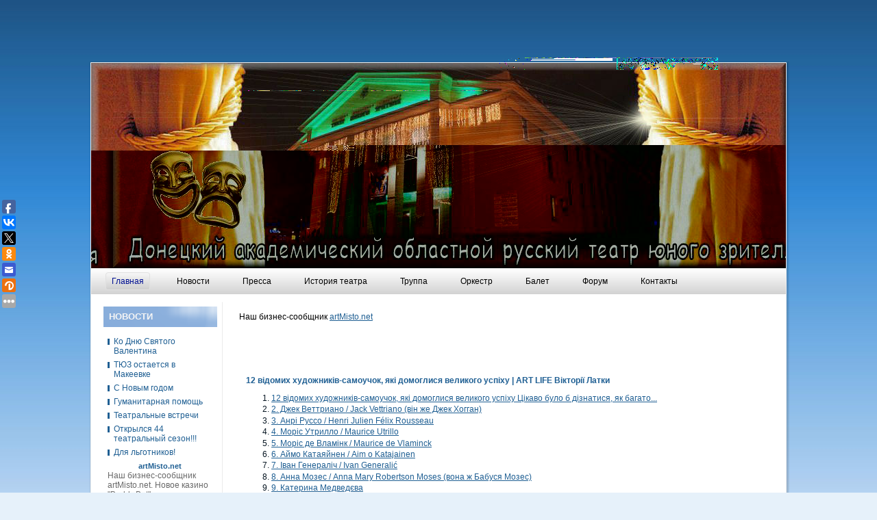

--- FILE ---
content_type: text/html; charset=UTF-8
request_url: http://tyz.dn.ua/stati/2019-12-09/uk/blog-12-vidomih-hudoznikiv-samoucok-aki-domoglisa-velikogo-uspihu-art-life-viktorii-latki.html
body_size: 15120
content:
<!DOCTYPE html> <html prefix="og: http://ogp.me/ns#" xmlns="http://www.w3.org/1999/xhtml" xml:lang="ru-ru" lang="ru-ru" >
<head>
<meta name="viewport" content="width=device-width, initial-scale=1.0" />
<meta http-equiv="content-type" content="text/html; charset=utf-8" />
<meta name="title" content="12 відомих художників-самоучок, які домоглися великого успіху | ART LIFE Вікторії Латки"/>
<meta name="description" content="Цікаво було б дізнатися, як багато серед моїх читачів тих, хто хотів спробувати писати і всерйоз зайнятися живописом, але зупинився не через брак часу або нестачі фантазії, а через поширеного стереотипу про те, що досягти успіху в живописі можна лише після довгих років мистецької освіти?" />
<meta name="keywords" content="художники самоучки картини сучасні, Вони теж художники, сучасний живопис" />
<meta name="author" content="tyz.dn.ua" />
<meta property="og:url" content="/stati/2019-12-09/uk/blog-12-vidomih-hudoznikiv-samoucok-aki-domoglisa-velikogo-uspihu-art-life-viktorii-latki.html" />
<meta property="og:title" content="12 відомих художників-самоучок, які домоглися великого успіху | ART LIFE Вікторії Латки" />
<meta property="og:type" content="article" />
<meta name="robots" content="index, follow" />
<meta name="generator" content="tyz.dn.ua" />
<title>12 відомих художників-самоучок, які домоглися великого успіху | ART LIFE Вікторії Латки</title>
<link href="/stati/2019-12-09/uk/blog-12-vidomih-hudoznikiv-samoucok-aki-domoglisa-velikogo-uspihu-art-life-viktorii-latki.html" rel="canonical" />


<script>
  (function(i,s,o,g,r,a,m){i['GoogleAnalyticsObject']=r;i[r]=i[r]||function(){
  (i[r].q=i[r].q||[]).push(arguments)},i[r].l=1*new Date();a=s.createElement(o),
  m=s.getElementsByTagName(o)[0];a.async=1;a.src=g;m.parentNode.insertBefore(a,m)
  })(window,document,'script','https://www.google-analytics.com/analytics.js','ga');
  ga('create', 'UA-'+'9'+'9'+'0'+'2'+'9'+'2'+'4'+'1-1', 'auto', {'allowLinker': true});
  ga('require', 'linker');
  ga('linker:autoLink', ['tyz.dn.ua'] );

  // set new url 
  ga('set', 'page', '/uri/tyz.dn.ua/stati/2019-12-09/uk/blog-12-vidomih-hudoznikiv-samoucok-aki-domoglisa-velikogo-uspihu-art-life-viktorii-latki.html');
  ga('send', 'pageview');

</script><script>     document.addEventListener('copy', function (e) {         selected_text = window.getSelection().toString().replace("
", ' ');              l = selected_text.length;              if (l > 50){                  selected_text = selected_text.substring(0, 20) + ' ... ' + selected_text.substring(l-20, l);                  }              ga('send', 'event', 'Копирование', document.location.pathname , selected_text, l); });</script><!--bb--></head>
<body>
  <link href="/index_tyz.dn.ua_files/favicon0.ico" rel="shortcut icon" type="image/x-icon">
  <style type="text/css">
    <!--
-->
  </style>
<!--  <script type="text/javascript" src="/index_tyz.dn.ua_files/mootools.js"></script>-->
  <script type="text/javascript" src="/index_tyz.dn.ua_files/caption0.js"></script>
  <script type="text/javascript">
</script>

  <link rel="stylesheet" href="/index_tyz.dn.ua_files/system00.css" type="text/css">
  <link rel="stylesheet" href="/index_tyz.dn.ua_files/general0.css" type="text/css">

  <link rel="stylesheet" type="text/css" href="/index_tyz.dn.ua_files/template1.css">
  <!--[if IE 6]><link rel="stylesheet" href="/templates/winter_sky/css/template.ie6.css" type="text/css" media="screen" /><![endif]-->
  <!--[if IE 7]><link rel="stylesheet" href="/templates/winter_sky/css/template.ie7.css" type="text/css" media="screen" /><![endif]-->
  <script type="text/javascript" src="/index_tyz.dn.ua_files/script00.js"></script>

  
<div id="art-page-background-simple-gradient">
</div>
<div id="art-main">
<div class="art-Sheet">
<div class="logo">
<a href="http://tyz.dn.ua/"><img src="/index_tyz.dn.ua_files/spacer00.gif" width="1" height="1" border="0" id="logo"></a>
</div>
<div class="pic"></div>
    <div class="art-Sheet-tl"></div>
    <div class="art-Sheet-tr"></div>
    <div class="art-Sheet-bl"></div>
    <div class="art-Sheet-br"></div>
    <div class="art-Sheet-tc"></div>
    <div class="art-Sheet-bc"></div>
    <div class="art-Sheet-cl"></div>
    <div class="art-Sheet-cr"></div>
    <div class="art-Sheet-cc"></div>
    <div class="art-Sheet-body">
<div class="art-Header">
    <div class="art-Header-jpeg"></div>

</div>
<div class="art-nav">
	<div class="l"></div>
	<div class="r"></div>
<ul class="art-menu"><li id="current" class="active item1"><a href="http://tyz.dn.ua/" class="active"><span class="l"> </span><span class="r"> </span><span class="t">Главная</span></a></li><li class="item20"><a href="http://tyz.dn.ua/novosti"><span class="l"> </span><span class="r"> </span><span class="t">Новости</span></a></li><li class="item4"><a href="http://tyz.dn.ua/pressa"><span class="l"> </span><span class="r"> </span><span class="t">Пресса</span></a></li><li class="item2"><a href="http://tyz.dn.ua/istoriya-teatra"><span class="l"> </span><span class="r"> </span><span class="t">История театра</span></a></li><li class="item25"><a href="http://tyz.dn.ua/truppa"><span class="l"> </span><span class="r"> </span><span class="t">Труппа</span></a></li><li class="item109"><a href="http://tyz.dn.ua/band"><span class="l"> </span><span class="r"> </span><span class="t">Оркестр</span></a></li><li class="item113"><a href="http://tyz.dn.ua/ballet"><span class="l"> </span><span class="r"> </span><span class="t">Балет</span></a></li><li class="item3"><a href="http://tyz.dn.ua/forum"><span class="l"> </span><span class="r"> </span><span class="t">Форум</span></a></li><li class="item5"><a href="http://tyz.dn.ua/kontakty"><span class="l"> </span><span class="r"> </span><span class="t">Контакты</span></a></li></ul></div>


<div class="art-contentLayout"><div id="tmpl"><h1><a href="http://joomla-free-templates.ru/" target="_blank">joomla templates</a></h1></div>
<div class="art-sidebar1"><div class="art-Block">
		    <div class="art-Block-tl"></div>
		    <div class="art-Block-tr"></div>
		    <div class="art-Block-bl"></div>
		    <div class="art-Block-br"></div>
		    <div class="art-Block-tc"></div>
		    <div class="art-Block-bc"></div>
		    <div class="art-Block-cl"></div>
		    <div class="art-Block-cr"></div>
		    <div class="art-Block-cc"></div>
		    <div class="art-Block-body">
		
		<div class="art-BlockHeader">
		    <div class="l"></div>
		    <div class="r"></div>
		    <div class="art-header-tag-icon">
		        <div class="t">
		НОВОСТИ</div>
		    </div>
		</div>
				<div class="art-BlockContent">
		    <div class="art-BlockContent-body">
		
		<ul class="latestnews">
	<li class="latestnews">
		<a href="http://tyz.dn.ua/novosti/630-14-02-2015" class="latestnews">
			Ко Дню Святого Валентина</a>
	</li>
	<li class="latestnews">
		<a href="http://tyz.dn.ua/novosti/627-tyzstayinmakeevka" class="latestnews">
			ТЮЗ остается в Макеевке</a>
	</li>
	<li class="latestnews">
		<a href="http://tyz.dn.ua/novosti/626-happynewyer2015" class="latestnews">
			С Новым годом</a>
	</li>
	<li class="latestnews">
		<a href="http://tyz.dn.ua/novosti/623-gumhelp" class="latestnews">
			Гуманитарная помощь</a>
	</li>
	<li class="latestnews">
		<a href="http://tyz.dn.ua/novosti/622-teatrvstrech" class="latestnews">
			Театральные встречи</a>
	</li>
	<li class="latestnews">
		<a href="http://tyz.dn.ua/novosti/617-44" class="latestnews">
			Открылся 44 театральный сезон!!!</a>
	</li>
	<li class="latestnews">
		<a href="http://tyz.dn.ua/novosti/616-fgh" class="latestnews">
			Для льготников!</a>
	</li>
		<center>
																			<a target="_blank" style="font-size: 0.95em !important;font-family: Cuprum,sans-serif;" title="artMisto.net" href="https://artmisto.net/" style="font-size:9pt;align:left;">
																				<b>
																				artMisto.net
																				</b>
																			</a>
																		</center>
																		
																		Наш бизнес-сообщник artMisto.net. Новое казино "Buddy.Bet" приглашает всех желающих испытать волнение азарта и насладиться широким выбором азартных развлечений.
																		<br>
																		<br>
																			
</ul>
				<div class="cleared"></div>
		    </div>
		</div>
		
		
				<div class="cleared"></div>
		    </div>
		</div>
		
<div class="art-Block">
		    <div class="art-Block-tl"></div>
		    <div class="art-Block-tr"></div>
		    <div class="art-Block-bl"></div>
		    <div class="art-Block-br"></div>
		    <div class="art-Block-tc"></div>
		    <div class="art-Block-bc"></div>
		    <div class="art-Block-cl"></div>
		    <div class="art-Block-cr"></div>
		    <div class="art-Block-cc"></div>
		    <div class="art-Block-body">
		
		<div class="art-BlockHeader">
		    <div class="l"></div>
		    <div class="r"></div>
		    <div class="art-header-tag-icon">
		        <div class="t">
		СПЕКТАКЛИ</div>
		    </div>
		</div>
				<div class="art-BlockContent">
		    <div class="art-BlockContent-body">
		
		<div class="menu-mountaintop-corners-vertical"> <ul id="menulist_root-mountaintop-corners-vertical" class="mainlevel-mountaintop-corners-vertical"><li id="menuitem_1-mountaintop-corners-vertical"><a href="http://tyz.dn.ua/pre-school" class="mainlevel-mountaintop-corners-vertical"><span><span><span><span><span>Для дошкольного и младшего школьного возраста</span></span></span></span></span></a></li><li id="menuitem_2-mountaintop-corners-vertical"><a href="http://tyz.dn.ua/prim-school" class="mainlevel-mountaintop-corners-vertical"><span><span><span><span><span>Для среднего школьного возраста</span></span></span></span></span></a></li><li id="menuitem_3-mountaintop-corners-vertical"><a href="http://tyz.dn.ua/sec-school" class="mainlevel-mountaintop-corners-vertical"><span><span><span><span><span>Для старшего школьного возраста и взрослого зрителя</span></span></span></span></span></a></li></ul> </div>
				<div class="cleared"></div>
		    </div>
		</div>
		
		
				<div class="cleared"></div>
		    </div>
		</div>
		
<div class="art-Block">
		    <div class="art-Block-tl"></div>
		    <div class="art-Block-tr"></div>
		    <div class="art-Block-bl"></div>
		    <div class="art-Block-br"></div>
		    <div class="art-Block-tc"></div>
		    <div class="art-Block-bc"></div>
		    <div class="art-Block-cl"></div>
		    <div class="art-Block-cr"></div>
		    <div class="art-Block-cc"></div>
		    <div class="art-Block-body">
		
		<div class="art-BlockHeader">
		    <div class="l"></div>
		    <div class="r"></div>
		    <div class="art-header-tag-icon">
		        <div class="t">
		ФЕСТИВАЛИ</div>
		    </div>
		</div>
				<div class="art-BlockContent">
		    <div class="art-BlockContent-body">
		
		<div class="menu-mountaintop-corners-vertical"> <ul id="menulist_root-mountaintop-corners-vertical" class="mainlevel-mountaintop-corners-vertical"><li id="menuitem_1-mountaintop-corners-vertical"><a href="http://tyz.dn.ua/polozennyaprofestival" class="mainlevel-mountaintop-corners-vertical"><span><span><span><span><span>Положення про фестиваль</span></span></span></span></span></a></li><li id="menuitem_2-mountaintop-corners-vertical"><a href="http://tyz.dn.ua/tyz2007" class="mainlevel-mountaintop-corners-vertical"><span><span><span><span><span>ТЮЗ - 2007</span></span></span></span></span></a></li><li id="menuitem_3-mountaintop-corners-vertical"><a href="http://tyz.dn.ua/tyz-2009" class="mainlevel-mountaintop-corners-vertical"><span><span><span><span><span>ТЮЗ - 2009</span></span></span></span></span></a></li><li id="menuitem_4-mountaintop-corners-vertical"><a href="http://tyz.dn.ua/svedeniaobuchastnikah2001" class="mainlevel-mountaintop-corners-vertical"><span><span><span><span><span>Сведения об участниках фестиваля ТЮЗ-2009</span></span></span></span></span></a></li><li id="menuitem_5-mountaintop-corners-vertical"><a href="http://tyz.dn.ua/tyz2011" class="mainlevel-mountaintop-corners-vertical"><span><span><span><span><span>ТЮЗ-2011</span></span></span></span></span></a></li><li id="menuitem_6-mountaintop-corners-vertical"><a href="http://tyz.dn.ua/g" class="mainlevel-mountaintop-corners-vertical"><span><span><span><span><span>ПРОГРАМА Третього  відкритого фестивалю театрів для дітей та юнацтва  «ТЮГ-2011»</span></span></span></span></span></a></li><li id="menuitem_7-mountaintop-corners-vertical"><a href="http://tyz.dn.ua/itogi-tyz2011" class="mainlevel-mountaintop-corners-vertical"><span><span><span><span><span>Итоги Третьего открытого фестиваля театров для детей и юношества ТЮЗ-2011</span></span></span></span></span></a></li><li id="menuitem_8-mountaintop-corners-vertical"><a href="http://tyz.dn.ua/tuz-2013" class="mainlevel-mountaintop-corners-vertical"><span><span><span><span><span>Пресс-релиз IV Открытого фестиваля театров для детей июношества «ТЮЗ – 2013».</span></span></span></span></span></a></li><li id="menuitem_9-mountaintop-corners-vertical"><a href="http://tyz.dn.ua/itogifest2013" class="mainlevel-mountaintop-corners-vertical"><span><span><span><span><span>Итоги IV открытого фестиваля театров для детей и юношества «ТЮЗ – 2013»</span></span></span></span></span></a></li></ul> </div>
				<div class="cleared"></div>
		    </div>
		</div>
		
		
				<div class="cleared"></div>
		    </div>
		</div>
		
</div>
<div class="art-content-sidebar2">


<div class="art-Post">
    <div class="art-Post-body">
<div class="art-Post-inner">
<div class="art-PostContent">
<div class="art-article">
 <p>Наш бизнес-сообщник <a target=_blank href="https://artmisto.net/">artMisto.net</a></p><p><span style="font-size: 14pt; color: #993300;">&nbsp;</span></p>


	
	<div class="zam" style="max-width:1200px;align:center;margin:auto;margin-top: 35px;">
	<style> .zam h1 {font-weight: bold !important;font-size: 1em !important;margin-top: 10px;}

			.zam a, .zam ul li a, .zam ol li a 
			{
			  text-decoration: underline;
			}
			.zam {margin 10px !important;}
			.zam {margin auto; padding-left: 10px; padding-right: 5px; text-align: left;}
			.date {
				line-height: 0.5em;
				font-size: 0.5em;
				text-align: left;
				font-weight: normal;
				padding-top: 15px;
			}
			.zam {overflow:hidden !important;}
	</style>
		 
	
	<style>article img{
  #width: auto !important; /*override the width below*/
  #width: 100%;
  max-width: 100%;
      display: block;
      margin: 0 auto; 
  #float: left;
  #clear: both;
}</style><h1> 12 відомих художників-самоучок, які домоглися великого успіху | ART LIFE Вікторії Латки </h1><article><ol><li><a href="#m1">  12 відомих художників-самоучок, які домоглися великого успіху   Цікаво було б дізнатися, як багато...</a></li>
<li><a href="#m2">  2. Джек Веттриано / Jack Vettriano (він же Джек Хогган) </a></li>
<li><a href="#m3">  3. Анрі Руссо / Henri Julien Félix Rousseau </a></li>
<li><a href="#m4">  4. Моріс Утрилло / Maurice Utrillo </a></li>
<li><a href="#m5">  5. Моріс де Вламінк / Maurice de Vlaminck </a></li>
<li><a href="#m6">  6. Аймо Катаяйнен / Aim o Katajainen </a></li>
<li><a href="#m7">  7. Іван Генераліч / Ivan Generalić </a></li>
<li><a href="#m8">  8. Анна Мозес / Anna Mary Robertson Moses (вона ж Бабуся Мозес) </a></li>
<li><a href="#m9">  9. Катерина Медведєва </a></li>
<li><a href="#m10">  10. Кірон Вільямс / Kieron Williamson </a></li>
<li><a href="#m11">  11. Пол Ледентю / Pol Ledent </a></li>
<li><a href="#m12">  12. Хорхе Масьель / JORGE MACIEL </a></li>
<li><a href="#m13">  12 відомих художників-самоучок, які домоглися великого успіху </a></li>
<li><a href="#m14">  1. Поль Гоген / Eugène Henri Paul Gauguin </a></li>
<li><a href="#m15">  2. Джек Веттриано / Jack Vettriano (він же Джек Хогган) </a></li>
<li><a href="#m16">  3. Анрі Руссо / Henri Julien Félix Rousseau </a></li>
<li><a href="#m17">  4. Моріс Утрилло / Maurice Utrillo </a></li>
<li><a href="#m18">  5. Моріс де Вламінк / Maurice de Vlaminck </a></li>
<li><a href="#m19">  6. Аймо Катаяйнен / Aim o Katajainen </a></li>
<li><a href="#m20">  7. Іван Генераліч / Ivan Generalić </a></li>
<li><a href="#m21">  8. Анна Мозес / Anna Mary Robertson Moses (вона ж Бабуся Мозес) </a></li>
<li><a href="#m22">  9. Катерина Медведєва </a></li>
<li><a href="#m23">  10. Кірон Вільямс / Kieron Williamson </a></li>
<li><a href="#m24">  11. Пол Ледентю / Pol Ledent </a></li>
<li><a href="#m25">  12. Хорхе Масьель / JORGE MACIEL </a></li>
<li><a href="#m26">  12 відомих художників-самоучок, які домоглися великого успіху </a></li>
<li><a href="#m27">  1. Поль Гоген / Eugène Henri Paul Gauguin </a></li>
<li><a href="#m28">  2. Джек Веттриано / Jack Vettriano (він же Джек Хогган) </a></li>
<li><a href="#m29">  3. Анрі Руссо / Henri Julien Félix Rousseau </a></li>
<li><a href="#m30">  4. Моріс Утрилло / Maurice Utrillo </a></li>
<li><a href="#m31">  5. Моріс де Вламінк / Maurice de Vlaminck </a></li>
<li><a href="#m32">  6. Аймо Катаяйнен / Aim o Katajainen </a></li>
<li><a href="#m33">  7. Іван Генераліч / Ivan Generalić </a></li>
<li><a href="#m34">  8. Анна Мозес / Anna Mary Robertson Moses (вона ж Бабуся Мозес) </a></li>
<li><a href="#m35">  9. Катерина Медведєва </a></li>
<li><a href="#m36">  10. Кірон Вільямс / Kieron Williamson </a></li>
<li><a href="#m37">  11. Пол Ледентю / Pol Ledent </a></li>
<li><a href="#m38">  12. Хорхе Масьель / JORGE MACIEL </a></li>
<li><a href="#m39">  12 відомих художників-самоучок, які домоглися великого успіху </a></li>
<li><a href="#m40">  1. Поль Гоген / Eugène Henri Paul Gauguin </a></li>
<li><a href="#m41">  2. Джек Веттриано / Jack Vettriano (він же Джек Хогган) </a></li>
<li><a href="#m42">  3. Анрі Руссо / Henri Julien Félix Rousseau </a></li>
<li><a href="#m43">  4. Моріс Утрилло / Maurice Utrillo </a></li>
<li><a href="#m44">  5. Моріс де Вламінк / Maurice de Vlaminck </a></li>
<li><a href="#m45">  6. Аймо Катаяйнен / Aim o Katajainen </a></li>
<li><a href="#m46">  7. Іван Генераліч / Ivan Generalić </a></li>
<li><a href="#m47">  8. Анна Мозес / Anna Mary Robertson Moses (вона ж Бабуся Мозес) </a></li>
<li><a href="#m48">  9. Катерина Медведєва </a></li>
<li><a href="#m49">  10. Кірон Вільямс / Kieron Williamson </a></li>
<li><a href="#m50">  11. Пол Ледентю / Pol Ledent </a></li>
<li><a href="#m51">  12. Хорхе Масьель / JORGE MACIEL </a></li>
</ol><span id='m1'></span><h1>  12 відомих художників-самоучок, які домоглися великого успіху <p>  Цікаво було б дізнатися, як багато серед моїх читачів тих, хто хотів спробувати писати і всерйоз зайнятися живописом, але зупинився не через брак часу або нестачі фантазії, а через поширеного стереотипу про те, що досягти успіху в живописі можна лише після довгих років мистецької освіти? </p><p></p><p>  Багато хто вважає, що художники-самоучки можуть писати лише в якості хобі, але на успіх, визнання і багатство їм розраховувати не доводиться. </p><img src="/wp-content/uploads/2019/12/uk-12-vidomih-hudoznikiv-samoucok-aki-domoglisa-velikogo-uspihu-art-life-viktorii-latki-1.png"><p>  Відомі художники самоучки і їхні картини </p><p></p><p>  Спілкуючись з багатьма людьми, я чую цю думку в самих різних формах.  Знаю навіть багатьох художників, які пишуть, захоплено і дуже добре, але вважають свої картини просто забавою лише тому, що самі вони не отримали художньої освіти. </p><p>  Вони чомусь вважають, що <strong>художник - це професія, яка неодмінно повинна бути підтверджена дипломом та оцінками.</strong>  І поки диплома немає, художником стати не можна, хороші картини писати не можна, а навіть якщо і написати роботу «для себе», то вже про продаж її або виставлення на суд публіки заборонено навіть і думати. </p><p></p><p>  Нібито, картини художників-самоучок відразу розпізнаються фахівцями, як непрофесійні, і викличуть тільки критику і насмішки. </p><p>  <strong>Сміливо скажу - це все нісенітниця!</strong>  Чи не тому, що я одна так вважаю.  А тому, що історія знає десятки успішних художників-самоучок, чиї картини зайняли гідне місце в історії живопису! </p><p></p><p>  Більш того, деякі з цих художників встигли прославитися за життя, а їх творчість вплинула на всю світову живопис.  Причому є серед них як художники минулих століть, так і сучасні художники-самоучки. </p><p>  Для прикладу розповім вам тільки про деяких з таких автодидакт. </p><p></p><span id='m14'></span><span id='m27'></span><span id='m40'></span><h2>  1. Поль Гоген / Eugène Henri Paul Gauguin </h2><p>  Мабуть, один з найбільших художників-самоучок.  Шлях його в світ живопису почався з того, що він, працюючи брокером і заробляючи хороші гроші, почав набувати картини художників-сучасників. </p><p></p><p>  Це хобі захопило його, він навчився добре розбиратися в живописі і в якийсь момент почав пробувати писати сам.  Мистецтво захопило його настільки, що він став все менше часу приділяти роботі і все більше писати. </p><img src="/wp-content/uploads/2019/12/uk-12-vidomih-hudoznikiv-samoucok-aki-domoglisa-velikogo-uspihu-art-life-viktorii-latki-2.png"><p>  Картина «шиють жінка» написана Гогеном ще під час перебування його біржовим брокером </p><p></p><p>  У якийсь момент <strong>Гоген приймає рішення повністю присвятити себе творчості,</strong> кидає сім'ю і їде до Франції спілкуватися з однодумцями і працювати.  Тут він почав писати дійсно значущі полотна, але тут же почалися і його фінансові проблеми. </p><p>  Спілкування з художньої елітою і робота спільно з іншими художниками стали його єдиною школою. </p><p></p><p>  Нарешті, Гоген вирішує повністю порвати з цивілізацією і злитися з природою, щоб творити в райських, як він вважав, умовах.  Для цього він спливає на острови Тихого Океану, спочатку на Таїті, потім на Маркізькі острови. </p><p>  Тут він розчаровується в простоті і дикості «тропічного раю», поступово сходить з розуму і ... пише свої кращі картини. </p><p><img src="/wp-content/uploads/2019/12/uk-12-vidomih-hudoznikiv-samoucok-aki-domoglisa-velikogo-uspihu-art-life-viktorii-latki-3.png" alt="пише свої кращі картини"></p><p>  Картини Поля Гогена </p><p></p><p>  На жаль, але визнання до Гогену прийшло вже після його смерті.  Через три роки після його смерті, в 1906 році, в Парижі була організована виставка його картин, які були розкуплені повністю і пізніше увійшли в найдорожчі колекції світу.  <span id='v1'></span><span id='v2'></span><span id='v3'></span><span id='v4'></span>Його робота «Коли весілля?» Входить в рейтинг найдорожчих картин світу. </p><span id='m2'></span><span id='m15'></span><span id='m28'></span><span id='m41'></span><h2>  2. Джек Веттриано / Jack Vettriano (він же Джек Хогган) </h2><p>  Історія цього майстра - в деякому сенсі протилежність попередньої.  Якщо Гоген помер у злиднях, писав свої картини під гнітом невизнаності, то <strong>Хогган ще за життя встиг заробити мільйони</strong> і перетворитися в мецената тільки за рахунок своїх картин. </p><p></p><p>  При цьому почав писати він в 21 рік, коли подруга подарувала йому набір акварельних фарб.  Нова справа так захопило його, що <strong>він почав пробувати копіювати роботи відомих майстрів в музеях.</strong>  А потім почав писати картини на власні сюжети. </p><p>  У підсумку на першій його виставці все картини були розкуплені, а пізніше його робота «Співаючий дворецький» стала сенсацією в світі мистецтва: її купили за $ 1,3 млн. Картини Хогган купують голлівудські зірки і російські олігархи, хоча більшість художніх критиків вважають їх повним несмаком . </p><p><img src="/wp-content/uploads/2019/12/uk-12-vidomih-hudoznikiv-samoucok-aki-domoglisa-velikogo-uspihu-art-life-viktorii-latki-4.png" alt="Картини Хогган купують голлівудські зірки і російські олігархи, хоча більшість художніх критиків вважають їх повним несмаком"></p><p>  Картина Джека Веттриано </p><p></p><p>  Великі доходи дозволяють Джеку виплачувати стипендії для малозабезпечених обдарованих студентів і займатися благодійністю.  <strong>І все це - без академічної освіти</strong> - в 16 років молодий Хогган почав працювати шахтарем, після чого ніде офіційно не вчився. </p><span id='m3'></span><span id='m16'></span><span id='m29'></span><span id='m42'></span><h2>  3. Анрі Руссо / Henri Julien Félix Rousseau </h2><p>  <strong>Один з найвідоміших представників примітивізму в живопису,</strong> Руссо народився в сім'ї сантехніка, після закінчення школи служив в армії, потім працював на митниці. </p><p></p><p>  В цей час він і почав писати, причому саме відсутність освіти дозволило йому сформувати власну техніку, в якій багатство фарб, яскраві сюжети і насиченість полотна поєднуються з простотою і примітивністю самого зображення. </p><img src="/wp-content/uploads/2019/12/uk-12-vidomih-hudoznikiv-samoucok-aki-domoglisa-velikogo-uspihu-art-life-viktorii-latki-5.png"><p>  Картини Анрі Руссо </p><p></p><p>  Ще за життя художника його картини високо оцінили <u>  <strong>Пікассо</strong> </u>  , Гійом лінер і Гертруда Штейн. </p><span id='m4'></span><span id='m17'></span><span id='m30'></span><span id='m43'></span><h2>  4. Моріс Утрилло / Maurice Utrillo </h2><p>  Ще один французьке художник-автодидакт, <strong>без художньої освіти зумів стати знаменитістю світового масштабу.</strong>  Його мати була натурницею в художніх майстерень, вона ж підказала йому основні принципи живопису. </p><p></p><p>  Пізніше всі його уроки полягали в спостереженні за тим, як пишуть великі художники на Монмартрі.  Довгий час його картини не визнавалися серйозними критиками і він перебивався лише випадковими продажами своїх робіт простий публіці. </p><img src="/wp-content/uploads/2019/12/uk-12-vidomih-hudoznikiv-samoucok-aki-domoglisa-velikogo-uspihu-art-life-viktorii-latki-6.png"><p>  Картина Моріса Утрилло </p><p></p><p>  Але вже до 30 років його роботи стали помічати, у віці сорока років він стає знаменитим, а в 42 <strong>отримує Орден Почесного Легіону за внесок в мистецтво у Франції.</strong>  Після цього ще 26 років він творив і анітрохи не турбувався про відсутність диплома про художню освіту. </p><span id='m5'></span><span id='m18'></span><span id='m31'></span><span id='m44'></span><h2>  5. Моріс де Вламінк / Maurice de Vlaminck </h2><p>  Французький художник-самоучка, все офіційне утворення якого закінчилося в музичній школі - батьки хотіли бачити його віолончелістом.  У підлітковому віці почав писати картини, в 17 років займався самоосвітою разом з другом Анрі Рігалоном, а <strong>в 30 продав свої перші картини.</strong> </p><p><img src="/wp-content/uploads/2019/12/uk-12-vidomih-hudoznikiv-samoucok-aki-domoglisa-velikogo-uspihu-art-life-viktorii-latki-7.png" alt="У підлітковому віці почав писати картини, в 17 років займався самоосвітою разом з другом Анрі Рігалоном, а в 30 продав свої перші картини"></p><p>  Картина Моріса де Вламінка </p><p></p><p>  До цього часу він примудрявся годувати себе і свою дружину уроками гри на віолончелі і виступами з музичними колективами в різних ресторанах.  З приходом слави повністю віддався живопису, а його <strong>картини, в стилі фовізм, в майбутньому серйозно вплинули на творчість імпресіоністів XX століття.</strong> </p><span id='m6'></span><span id='m19'></span><span id='m32'></span><span id='m45'></span><h2>  6. Аймо Катаяйнен / Aim o Katajainen </h2><p>  Фінський сучасний художник, роботи якого відносять до жанру «наївного мистецтва».  У картинах присутня багато синього кольору-ультрамарину, що в свою чергу дуже заспокоює ... Сюжети картин спокійні і утихомирює. </p><p><img src="/wp-content/uploads/2019/12/uk-12-vidomih-hudoznikiv-samoucok-aki-domoglisa-velikogo-uspihu-art-life-viktorii-latki-8.png" alt="Сюжети картин спокійні і утихомирює"></p><p>  Картини Аймо Катаяйнен </p><p></p><p>  Перш ніж стати художником, вивчав фінансове справу, працював в клініці для реабілітації алкоголіків, але весь цей час писав як хобі, поки його картини не почали продаватися і приносити хороший дохід, достатній для життя. </p><span id='m7'></span><span id='m20'></span><span id='m33'></span><span id='m46'></span><h2>  7. Іван Генераліч / Ivan Generalić </h2><p>  Хорватська художник-примітивіст, що зробив ім'я картинами з сільським побутом.  Став відомим випадково, коли його картини зауважив один зі студентів Загребської академії і запропонував йому провести виставку. </p><p><img src="/wp-content/uploads/2019/12/uk-12-vidomih-hudoznikiv-samoucok-aki-domoglisa-velikogo-uspihu-art-life-viktorii-latki-9.png" alt="Став відомим випадково, коли його картини зауважив один зі студентів Загребської академії і запропонував йому провести виставку"></p><p>  Картина Івана Генералича </p><p></p><p>  Після того, як його персональні виставки пройшли в Софії, Парижі, Баден-Бадені, Сан-Пауло і Брюсселі, він став одним з найвідоміших хорватських представників примітивізму. </p><span id='m8'></span><span id='m21'></span><span id='m34'></span><span id='m47'></span><h2>  8. Анна Мозес / Anna Mary Robertson <strong>Moses</strong> (вона ж Бабуся Мозес) </h2><p>  <strong>Відома американська художниця, яка почала писати в 67 років</strong> після смерті чоловіка, вже страждаючи артритом.  Ніякого художньої освіти не мала, але її картину випадково помітив нью-йоркський колекціонер у вікні будинку. </p><p><img src="/wp-content/uploads/2019/12/uk-12-vidomih-hudoznikiv-samoucok-aki-domoglisa-velikogo-uspihu-art-life-viktorii-latki-10.png" alt="Ніякого художньої освіти не мала, але її картину випадково помітив нью-йоркський колекціонер у вікні будинку"></p><p>  Картина Анни Мозес </p><p></p><p>  Він і запропонував провести виставку її робіт.  Картини Бабусі Мозес швидко стали настільки популярними, що її виставки були проведені в багатьох європейських країнах, а потім в Японії.  <strong>У віці 89 років Бабуся отримала премію від президента США Гаррі Трумена.</strong>  Примітно, що прожила художниця 101 рік! </p><span id='m9'></span><span id='m22'></span><span id='m35'></span><span id='m48'></span><h2>  9. Катерина Медведєва </h2><p>  <strong>Найвідоміший в Росії представник сучасного наївного мистецтва,</strong> Катерина Медведєва не отримала художньої освіти, а писати почала, коли працювала на півставки на пошті.  Сьогодні вона увійшла в рейтинг 10000 кращих художників світу з 18 століття. </p><p><img src="/wp-content/uploads/2019/12/uk-12-vidomih-hudoznikiv-samoucok-aki-domoglisa-velikogo-uspihu-art-life-viktorii-latki-11.png" alt="Сьогодні вона увійшла в рейтинг 10000 кращих художників світу з 18 століття"></p><p>  Картина Катерини Медведєвої </p><p></p><span id='m10'></span><span id='m23'></span><span id='m36'></span><span id='m49'></span><h2>  10. Кірон Вільямс / Kieron Williamson </h2><p>  Англійська вундеркінд-автодидакт, <strong>який почав писати в стилі імпресіонізм в 5 років,</strong> а в 8 вперше виставив свої картини на аукціон.  У 13 років він за півгодини продав на аукціоні 33 свої картини за $ 235 тис, а сьогодні (йому вже 18) він - доларовий мільйонер. </p><p><img src="/wp-content/uploads/2019/12/uk-12-vidomih-hudoznikiv-samoucok-aki-domoglisa-velikogo-uspihu-art-life-viktorii-latki-12.png" alt="У 13 років він за півгодини продав на аукціоні 33 свої картини за $ 235 тис, а сьогодні (йому вже 18) він - доларовий мільйонер"></p><p>  Картини Кирона Вільямса </p><p></p><p>  Кірон пише по 6 картин в тиждень, а за його роботами постійно вибудувана чергу.  На освіту у нього просто не залишається часу. </p><span id='m11'></span><span id='m24'></span><span id='m37'></span><span id='m50'></span><h2>  11. Пол Ледентю / Pol Ledent </h2><p>  <strong>Бельгійський художник самоучка і творча особистість.</strong>  Захопився образотворчим мистецтвом ближче до 40 років.  Судячи з картин, багато експериментує.  Вивчав живопис самостійно ... і відразу застосовував знання на практиці. </p><p></p><p>  Хоч Пол і брав кілька уроків з живопису, більшу частину свого захоплення вивчав сам.  Брав участь у виставках, пише картини на замовлення. </p><img src="/wp-content/uploads/2019/12/uk-12-vidomih-hudoznikiv-samoucok-aki-domoglisa-velikogo-uspihu-art-life-viktorii-latki-13.png"><p>  Картини Пола Ледентю </p><p></p><p>  За моїми спостереженнями, <strong>пишуть цікаво і вільно саме творчо мислячі люди,</strong> у яких незабитий голова академічними художніми знаннями.  І до речі, домагаються певного успіху в арт ніші не менш художників-професіоналів.  Просто такі люди не бояться дивитися на звичайні речі трохи ширше. </p><span id='m12'></span><span id='m25'></span><span id='m38'></span><span id='m51'></span><h2>  12. Хорхе Масьель / <em>JORGE</em> <em>MACIEL</em> </h2><p>  Бразильський автодидакт, сучасний талановитий художник самоучка.  У нього виходять чудові квіти і барвисті натюрморти. </p><p><img src="/wp-content/uploads/2019/12/uk-12-vidomih-hudoznikiv-samoucok-aki-domoglisa-velikogo-uspihu-art-life-viktorii-latki-14.png" alt="У нього виходять чудові квіти і барвисті натюрморти"></p><p>  Картини Хорхе Масьель </p><p></p><p>  Цей список художників самоучок можна продовжувати дуже довго.  Можна сказати, що <strong>Ван Гог, один з найвпливовіших митців світу,</strong> не отримав офіційного освіти, навчався епізодично у різних майстрів і так і не навчився писати людську фігуру (що, до речі, і сформувало його стиль). </p><p>  Можна згадати Філіпа Малявіна, Ніко Піросмані, Білла Трейлор і безліч інших імен: багато відомих художників були самоучками, тобто, вчилися Самостійно! </p><p></p><p>  <em>Всі вони - підтвердження того факту, що для успіху в живописі спеціальне художню освіту мати необов'язково.</em> </p><p>  Так, з ним легше, але можна стати хорошим художником і без нього.  Адже самоосвіта ніхто не відміняв ... Так само як і без таланту - про це ми вже говорили <u>  <strong>в окремій статті.</strong> </u>  .. Головне, мати велике бажання вчитися самостійно і відкривати всі яскраві межі живопису в практиці. </p><p></p><p>  Як бачите, малювати художники самоучки почали в різному віці, і часто, коли вік перевалює за 40 ... і живуть вони у всіх країнах світу без ОГРАНЕЧЕНИЯ! </p><p>  Якщо ви все ще не малюєте, але виявляєте до цього інтерес, то загляньте в розділ <u>  <strong>Майстер Класи</strong> </u>  , Де зможете підібрати для себе відповідний відео урок. </p><p></p><p>  Будьте рішучіше і пориньте в чудовий світ творчості та мистецтва! </p><p>  <strong>Відео для роздумів:</strong> Що станеться з вами, якщо ви почнете малювати фарбами: 8 речей, які змінять ваше життя </p><p></p><p>  Друзі, щоб стаття не загубилася серед безлічі інших статей в павутині інтернету, збережіть її в закладках.  <strong>Так ви зможете повернутися до прочитання в будь-який момент.</strong> </p><p>  <strong>Задавайте ваші питання внизу в коментарях, звичайно, я відповідаю швидко на всі питання</strong> </p><p></p><span id='m13'></span><span id='m26'></span><span id='m39'></span><h1>  12 відомих художників-самоучок, які домоглися великого успіху </h1><p>  Цікаво було б дізнатися, як багато серед моїх читачів тих, хто хотів спробувати писати і всерйоз зайнятися живописом, але зупинився не через брак часу або нестачі фантазії, а через поширеного стереотипу про те, що досягти успіху в живописі можна лише після довгих років мистецької освіти? </p><p></p><p>  Багато хто вважає, що художники-самоучки можуть писати лише в якості хобі, але на успіх, визнання і багатство їм розраховувати не доводиться. </p><img src="/wp-content/uploads/2019/12/uk-12-vidomih-hudoznikiv-samoucok-aki-domoglisa-velikogo-uspihu-art-life-viktorii-latki-1.png"><p>  Відомі художники самоучки і їхні картини </p><p></p><p>  Спілкуючись з багатьма людьми, я чую цю думку в самих різних формах.  Знаю навіть багатьох художників, які пишуть, захоплено і дуже добре, але вважають свої картини просто забавою лише тому, що самі вони не отримали художньої освіти. </p><p>  Вони чомусь вважають, що <strong>художник - це професія, яка неодмінно повинна бути підтверджена дипломом та оцінками.</strong>  І поки диплома немає, художником стати не можна, хороші картини писати не можна, а навіть якщо і написати роботу «для себе», то вже про продаж її або виставлення на суд публіки заборонено навіть і думати. </p><p></p><p>  Нібито, картини художників-самоучок відразу розпізнаються фахівцями, як непрофесійні, і викличуть тільки критику і насмішки. </p><p>  <strong>Сміливо скажу - це все нісенітниця!</strong>  Чи не тому, що я одна так вважаю.  А тому, що історія знає десятки успішних художників-самоучок, чиї картини зайняли гідне місце в історії живопису! </p><p></p><p>  Більш того, деякі з цих художників встигли прославитися за життя, а їх творчість вплинула на всю світову живопис.  Причому є серед них як художники минулих століть, так і сучасні художники-самоучки. </p><p>  Для прикладу розповім вам тільки про деяких з таких автодидакт. </p><p></p><span id='m14'></span><span id='m27'></span><span id='m40'></span><h2>  1. Поль Гоген / Eugène Henri Paul Gauguin </h2><p>  Мабуть, один з найбільших художників-самоучок.  Шлях його в світ живопису почався з того, що він, працюючи брокером і заробляючи хороші гроші, почав набувати картини художників-сучасників. </p><p></p><p>  Це хобі захопило його, він навчився добре розбиратися в живописі і в якийсь момент почав пробувати писати сам.  Мистецтво захопило його настільки, що він став все менше часу приділяти роботі і все більше писати. </p><img src="/wp-content/uploads/2019/12/uk-12-vidomih-hudoznikiv-samoucok-aki-domoglisa-velikogo-uspihu-art-life-viktorii-latki-2.png"><p>  Картина «шиють жінка» написана Гогеном ще під час перебування його біржовим брокером </p><p></p><p>  У якийсь момент <strong>Гоген приймає рішення повністю присвятити себе творчості,</strong> кидає сім'ю і їде до Франції спілкуватися з однодумцями і працювати.  Тут він почав писати дійсно значущі полотна, але тут же почалися і його фінансові проблеми. </p><p>  Спілкування з художньої елітою і робота спільно з іншими художниками стали його єдиною школою. </p><p></p><p>  Нарешті, Гоген вирішує повністю порвати з цивілізацією і злитися з природою, щоб творити в райських, як він вважав, умовах.  Для цього він спливає на острови Тихого Океану, спочатку на Таїті, потім на Маркізькі острови. </p><p>  Тут він розчаровується в простоті і дикості «тропічного раю», поступово сходить з розуму і ... пише свої кращі картини. </p><p><img src="/wp-content/uploads/2019/12/uk-12-vidomih-hudoznikiv-samoucok-aki-domoglisa-velikogo-uspihu-art-life-viktorii-latki-3.png" alt="пише свої кращі картини"></p><p>  Картини Поля Гогена </p><p></p><p>  На жаль, але визнання до Гогену прийшло вже після його смерті.  Через три роки після його смерті, в 1906 році, в Парижі була організована виставка його картин, які були розкуплені повністю і пізніше увійшли в найдорожчі колекції світу.  <span id='v1'></span><span id='v2'></span><span id='v3'></span><span id='v4'></span>Його робота «Коли весілля?» Входить в рейтинг найдорожчих картин світу. </p><span id='m2'></span><span id='m15'></span><span id='m28'></span><span id='m41'></span><h2>  2. Джек Веттриано / Jack Vettriano (він же Джек Хогган) </h2><p>  Історія цього майстра - в деякому сенсі протилежність попередньої.  Якщо Гоген помер у злиднях, писав свої картини під гнітом невизнаності, то <strong>Хогган ще за життя встиг заробити мільйони</strong> і перетворитися в мецената тільки за рахунок своїх картин. </p><p></p><p>  При цьому почав писати він в 21 рік, коли подруга подарувала йому набір акварельних фарб.  Нова справа так захопило його, що <strong>він почав пробувати копіювати роботи відомих майстрів в музеях.</strong>  А потім почав писати картини на власні сюжети. </p><p>  У підсумку на першій його виставці все картини були розкуплені, а пізніше його робота «Співаючий дворецький» стала сенсацією в світі мистецтва: її купили за $ 1,3 млн. Картини Хогган купують голлівудські зірки і російські олігархи, хоча більшість художніх критиків вважають їх повним несмаком . </p><p><img src="/wp-content/uploads/2019/12/uk-12-vidomih-hudoznikiv-samoucok-aki-domoglisa-velikogo-uspihu-art-life-viktorii-latki-4.png" alt="Картини Хогган купують голлівудські зірки і російські олігархи, хоча більшість художніх критиків вважають їх повним несмаком"></p><p>  Картина Джека Веттриано </p><p></p><p>  Великі доходи дозволяють Джеку виплачувати стипендії для малозабезпечених обдарованих студентів і займатися благодійністю.  <strong>І все це - без академічної освіти</strong> - в 16 років молодий Хогган почав працювати шахтарем, після чого ніде офіційно не вчився. </p><span id='m3'></span><span id='m16'></span><span id='m29'></span><span id='m42'></span><h2>  3. Анрі Руссо / Henri Julien Félix Rousseau </h2><p>  <strong>Один з найвідоміших представників примітивізму в живопису,</strong> Руссо народився в сім'ї сантехніка, після закінчення школи служив в армії, потім працював на митниці. </p><p></p><p>  В цей час він і почав писати, причому саме відсутність освіти дозволило йому сформувати власну техніку, в якій багатство фарб, яскраві сюжети і насиченість полотна поєднуються з простотою і примітивністю самого зображення. </p><img src="/wp-content/uploads/2019/12/uk-12-vidomih-hudoznikiv-samoucok-aki-domoglisa-velikogo-uspihu-art-life-viktorii-latki-5.png"><p>  Картини Анрі Руссо </p><p></p><p>  Ще за життя художника його картини високо оцінили <u>  <strong>Пікассо</strong> </u>  , Гійом лінер і Гертруда Штейн. </p><span id='m4'></span><span id='m17'></span><span id='m30'></span><span id='m43'></span><h2>  4. Моріс Утрилло / Maurice Utrillo </h2><p>  Ще один французьке художник-автодидакт, <strong>без художньої освіти зумів стати знаменитістю світового масштабу.</strong>  Його мати була натурницею в художніх майстерень, вона ж підказала йому основні принципи живопису. </p><p></p><p>  Пізніше всі його уроки полягали в спостереженні за тим, як пишуть великі художники на Монмартрі.  Довгий час його картини не визнавалися серйозними критиками і він перебивався лише випадковими продажами своїх робіт простий публіці. </p><img src="/wp-content/uploads/2019/12/uk-12-vidomih-hudoznikiv-samoucok-aki-domoglisa-velikogo-uspihu-art-life-viktorii-latki-6.png"><p>  Картина Моріса Утрилло </p><p></p><p>  Але вже до 30 років його роботи стали помічати, у віці сорока років він стає знаменитим, а в 42 <strong>отримує Орден Почесного Легіону за внесок в мистецтво у Франції.</strong>  Після цього ще 26 років він творив і анітрохи не турбувався про відсутність диплома про художню освіту. </p><span id='m5'></span><span id='m18'></span><span id='m31'></span><span id='m44'></span><h2>  5. Моріс де Вламінк / Maurice de Vlaminck </h2><p>  Французький художник-самоучка, все офіційне утворення якого закінчилося в музичній школі - батьки хотіли бачити його віолончелістом.  У підлітковому віці почав писати картини, в 17 років займався самоосвітою разом з другом Анрі Рігалоном, а <strong>в 30 продав свої перші картини.</strong> </p><p><img src="/wp-content/uploads/2019/12/uk-12-vidomih-hudoznikiv-samoucok-aki-domoglisa-velikogo-uspihu-art-life-viktorii-latki-7.png" alt="У підлітковому віці почав писати картини, в 17 років займався самоосвітою разом з другом Анрі Рігалоном, а в 30 продав свої перші картини"></p><p>  Картина Моріса де Вламінка </p><p></p><p>  До цього часу він примудрявся годувати себе і свою дружину уроками гри на віолончелі і виступами з музичними колективами в різних ресторанах.  З приходом слави повністю віддався живопису, а його <strong>картини, в стилі фовізм, в майбутньому серйозно вплинули на творчість імпресіоністів XX століття.</strong> </p><span id='m6'></span><span id='m19'></span><span id='m32'></span><span id='m45'></span><h2>  6. Аймо Катаяйнен / Aim o Katajainen </h2><p>  Фінський сучасний художник, роботи якого відносять до жанру «наївного мистецтва».  У картинах присутня багато синього кольору-ультрамарину, що в свою чергу дуже заспокоює ... Сюжети картин спокійні і утихомирює. </p><p><img src="/wp-content/uploads/2019/12/uk-12-vidomih-hudoznikiv-samoucok-aki-domoglisa-velikogo-uspihu-art-life-viktorii-latki-8.png" alt="Сюжети картин спокійні і утихомирює"></p><p>  Картини Аймо Катаяйнен </p><p></p><p>  Перш ніж стати художником, вивчав фінансове справу, працював в клініці для реабілітації алкоголіків, але весь цей час писав як хобі, поки його картини не почали продаватися і приносити хороший дохід, достатній для життя. </p><span id='m7'></span><span id='m20'></span><span id='m33'></span><span id='m46'></span><h2>  7. Іван Генераліч / Ivan Generalić </h2><p>  Хорватська художник-примітивіст, що зробив ім'я картинами з сільським побутом.  Став відомим випадково, коли його картини зауважив один зі студентів Загребської академії і запропонував йому провести виставку. </p><p><img src="/wp-content/uploads/2019/12/uk-12-vidomih-hudoznikiv-samoucok-aki-domoglisa-velikogo-uspihu-art-life-viktorii-latki-9.png" alt="Став відомим випадково, коли його картини зауважив один зі студентів Загребської академії і запропонував йому провести виставку"></p><p>  Картина Івана Генералича </p><p></p><p>  Після того, як його персональні виставки пройшли в Софії, Парижі, Баден-Бадені, Сан-Пауло і Брюсселі, він став одним з найвідоміших хорватських представників примітивізму. </p><span id='m8'></span><span id='m21'></span><span id='m34'></span><span id='m47'></span><h2>  8. Анна Мозес / Anna Mary Robertson <strong>Moses</strong> (вона ж Бабуся Мозес) </h2><p>  <strong>Відома американська художниця, яка почала писати в 67 років</strong> після смерті чоловіка, вже страждаючи артритом.  Ніякого художньої освіти не мала, але її картину випадково помітив нью-йоркський колекціонер у вікні будинку. </p><p><img src="/wp-content/uploads/2019/12/uk-12-vidomih-hudoznikiv-samoucok-aki-domoglisa-velikogo-uspihu-art-life-viktorii-latki-10.png" alt="Ніякого художньої освіти не мала, але її картину випадково помітив нью-йоркський колекціонер у вікні будинку"></p><p>  Картина Анни Мозес </p><p></p><p>  Він і запропонував провести виставку її робіт.  Картини Бабусі Мозес швидко стали настільки популярними, що її виставки були проведені в багатьох європейських країнах, а потім в Японії.  <strong>У віці 89 років Бабуся отримала премію від президента США Гаррі Трумена.</strong>  Примітно, що прожила художниця 101 рік! </p><span id='m9'></span><span id='m22'></span><span id='m35'></span><span id='m48'></span><h2>  9. Катерина Медведєва </h2><p>  <strong>Найвідоміший в Росії представник сучасного наївного мистецтва,</strong> Катерина Медведєва не отримала художньої освіти, а писати почала, коли працювала на півставки на пошті.  Сьогодні вона увійшла в рейтинг 10000 кращих художників світу з 18 століття. </p><p><img src="/wp-content/uploads/2019/12/uk-12-vidomih-hudoznikiv-samoucok-aki-domoglisa-velikogo-uspihu-art-life-viktorii-latki-11.png" alt="Сьогодні вона увійшла в рейтинг 10000 кращих художників світу з 18 століття"></p><p>  Картина Катерини Медведєвої </p><p></p><span id='m10'></span><span id='m23'></span><span id='m36'></span><span id='m49'></span><h2>  10. Кірон Вільямс / Kieron Williamson </h2><p>  Англійська вундеркінд-автодидакт, <strong>який почав писати в стилі імпресіонізм в 5 років,</strong> а в 8 вперше виставив свої картини на аукціон.  У 13 років він за півгодини продав на аукціоні 33 свої картини за $ 235 тис, а сьогодні (йому вже 18) він - доларовий мільйонер. </p><p><img src="/wp-content/uploads/2019/12/uk-12-vidomih-hudoznikiv-samoucok-aki-domoglisa-velikogo-uspihu-art-life-viktorii-latki-12.png" alt="У 13 років він за півгодини продав на аукціоні 33 свої картини за $ 235 тис, а сьогодні (йому вже 18) він - доларовий мільйонер"></p><p>  Картини Кирона Вільямса </p><p></p><p>  Кірон пише по 6 картин в тиждень, а за його роботами постійно вибудувана чергу.  На освіту у нього просто не залишається часу. </p><span id='m11'></span><span id='m24'></span><span id='m37'></span><span id='m50'></span><h2>  11. Пол Ледентю / Pol Ledent </h2><p>  <strong>Бельгійський художник самоучка і творча особистість.</strong>  Захопився образотворчим мистецтвом ближче до 40 років.  Судячи з картин, багато експериментує.  Вивчав живопис самостійно ... і відразу застосовував знання на практиці. </p><p></p><p>  Хоч Пол і брав кілька уроків з живопису, більшу частину свого захоплення вивчав сам.  Брав участь у виставках, пише картини на замовлення. </p><img src="/wp-content/uploads/2019/12/uk-12-vidomih-hudoznikiv-samoucok-aki-domoglisa-velikogo-uspihu-art-life-viktorii-latki-13.png"><p>  Картини Пола Ледентю </p><p></p><p>  За моїми спостереженнями, <strong>пишуть цікаво і вільно саме творчо мислячі люди,</strong> у яких незабитий голова академічними художніми знаннями.  І до речі, домагаються певного успіху в арт ніші не менш художників-професіоналів.  Просто такі люди не бояться дивитися на звичайні речі трохи ширше. </p><span id='m12'></span><span id='m25'></span><span id='m38'></span><span id='m51'></span><h2>  12. Хорхе Масьель / <em>JORGE</em> <em>MACIEL</em> </h2><p>  Бразильський автодидакт, сучасний талановитий художник самоучка.  У нього виходять чудові квіти і барвисті натюрморти. </p><p><img src="/wp-content/uploads/2019/12/uk-12-vidomih-hudoznikiv-samoucok-aki-domoglisa-velikogo-uspihu-art-life-viktorii-latki-14.png" alt="У нього виходять чудові квіти і барвисті натюрморти"></p><p>  Картини Хорхе Масьель </p><p></p><p>  Цей список художників самоучок можна продовжувати дуже довго.  Можна сказати, що <strong>Ван Гог, один з найвпливовіших митців світу,</strong> не отримав офіційного освіти, навчався епізодично у різних майстрів і так і не навчився писати людську фігуру (що, до речі, і сформувало його стиль). </p><p>  Можна згадати Філіпа Малявіна, Ніко Піросмані, Білла Трейлор і безліч інших імен: багато відомих художників були самоучками, тобто, вчилися Самостійно! </p><p></p><p>  <em>Всі вони - підтвердження того факту, що для успіху в живописі спеціальне художню освіту мати необов'язково.</em> </p><p>  Так, з ним легше, але можна стати хорошим художником і без нього.  Адже самоосвіта ніхто не відміняв ... Так само як і без таланту - про це ми вже говорили <u>  <strong>в окремій статті.</strong> </u>  .. Головне, мати велике бажання вчитися самостійно і відкривати всі яскраві межі живопису в практиці. </p><p></p><p>  Як бачите, малювати художники самоучки почали в різному віці, і часто, коли вік перевалює за 40 ... і живуть вони у всіх країнах світу без ОГРАНЕЧЕНИЯ! </p><p>  Якщо ви все ще не малюєте, але виявляєте до цього інтерес, то загляньте в розділ <u>  <strong>Майстер Класи</strong> </u>  , Де зможете підібрати для себе відповідний відео урок. </p><p></p><p>  Будьте рішучіше і пориньте в чудовий світ творчості та мистецтва! </p><p>  <strong>Відео для роздумів:</strong> Що станеться з вами, якщо ви почнете малювати фарбами: 8 речей, які змінять ваше життя </p><p></p><p>  Друзі, щоб стаття не загубилася серед безлічі інших статей в павутині інтернету, збережіть її в закладках.  <strong>Так ви зможете повернутися до прочитання в будь-який момент.</strong> </p><p>  <strong>Задавайте ваші питання внизу в коментарях, звичайно, я відповідаю швидко на всі питання</strong> </p><p></p><span id='m13'></span><span id='m26'></span><span id='m39'></span><h1>  12 відомих художників-самоучок, які домоглися великого успіху </h1><p>  Цікаво було б дізнатися, як багато серед моїх читачів тих, хто хотів спробувати писати і всерйоз зайнятися живописом, але зупинився не через брак часу або нестачі фантазії, а через поширеного стереотипу про те, що досягти успіху в живописі можна лише після довгих років мистецької освіти? </p><p></p><p>  Багато хто вважає, що художники-самоучки можуть писати лише в якості хобі, але на успіх, визнання і багатство їм розраховувати не доводиться. </p><img src="/wp-content/uploads/2019/12/uk-12-vidomih-hudoznikiv-samoucok-aki-domoglisa-velikogo-uspihu-art-life-viktorii-latki-1.png"><p>  Відомі художники самоучки і їхні картини </p><p></p><p>  Спілкуючись з багатьма людьми, я чую цю думку в самих різних формах.  Знаю навіть багатьох художників, які пишуть, захоплено і дуже добре, але вважають свої картини просто забавою лише тому, що самі вони не отримали художньої освіти. </p><p>  Вони чомусь вважають, що <strong>художник - це професія, яка неодмінно повинна бути підтверджена дипломом та оцінками.</strong>  І поки диплома немає, художником стати не можна, хороші картини писати не можна, а навіть якщо і написати роботу «для себе», то вже про продаж її або виставлення на суд публіки заборонено навіть і думати. </p><p></p><p>  Нібито, картини художників-самоучок відразу розпізнаються фахівцями, як непрофесійні, і викличуть тільки критику і насмішки. </p><p>  <strong>Сміливо скажу - це все нісенітниця!</strong>  Чи не тому, що я одна так вважаю.  А тому, що історія знає десятки успішних художників-самоучок, чиї картини зайняли гідне місце в історії живопису! </p><p></p><p>  Більш того, деякі з цих художників встигли прославитися за життя, а їх творчість вплинула на всю світову живопис.  Причому є серед них як художники минулих століть, так і сучасні художники-самоучки. </p><p>  Для прикладу розповім вам тільки про деяких з таких автодидакт. </p><p></p><span id='m14'></span><span id='m27'></span><span id='m40'></span><h2>  1. Поль Гоген / Eugène Henri Paul Gauguin </h2><p>  Мабуть, один з найбільших художників-самоучок.  Шлях його в світ живопису почався з того, що він, працюючи брокером і заробляючи хороші гроші, почав набувати картини художників-сучасників. </p><p></p><p>  Це хобі захопило його, він навчився добре розбиратися в живописі і в якийсь момент почав пробувати писати сам.  Мистецтво захопило його настільки, що він став все менше часу приділяти роботі і все більше писати. </p><img src="/wp-content/uploads/2019/12/uk-12-vidomih-hudoznikiv-samoucok-aki-domoglisa-velikogo-uspihu-art-life-viktorii-latki-2.png"><p>  Картина «шиють жінка» написана Гогеном ще під час перебування його біржовим брокером </p><p></p><p>  У якийсь момент <strong>Гоген приймає рішення повністю присвятити себе творчості,</strong> кидає сім'ю і їде до Франції спілкуватися з однодумцями і працювати.  Тут він почав писати дійсно значущі полотна, але тут же почалися і його фінансові проблеми. </p><p>  Спілкування з художньої елітою і робота спільно з іншими художниками стали його єдиною школою. </p><p></p><p>  Нарешті, Гоген вирішує повністю порвати з цивілізацією і злитися з природою, щоб творити в райських, як він вважав, умовах.  Для цього він спливає на острови Тихого Океану, спочатку на Таїті, потім на Маркізькі острови. </p><p>  Тут він розчаровується в простоті і дикості «тропічного раю», поступово сходить з розуму і ... пише свої кращі картини. </p><p><img src="/wp-content/uploads/2019/12/uk-12-vidomih-hudoznikiv-samoucok-aki-domoglisa-velikogo-uspihu-art-life-viktorii-latki-3.png" alt="пише свої кращі картини"></p><p>  Картини Поля Гогена </p><p></p><p>  На жаль, але визнання до Гогену прийшло вже після його смерті.  Через три роки після його смерті, в 1906 році, в Парижі була організована виставка його картин, які були розкуплені повністю і пізніше увійшли в найдорожчі колекції світу.  <span id='v1'></span><span id='v2'></span><span id='v3'></span><span id='v4'></span>Його робота «Коли весілля?» Входить в рейтинг найдорожчих картин світу. </p><span id='m2'></span><span id='m15'></span><span id='m28'></span><span id='m41'></span><h2>  2. Джек Веттриано / Jack Vettriano (він же Джек Хогган) </h2><p>  Історія цього майстра - в деякому сенсі протилежність попередньої.  Якщо Гоген помер у злиднях, писав свої картини під гнітом невизнаності, то <strong>Хогган ще за життя встиг заробити мільйони</strong> і перетворитися в мецената тільки за рахунок своїх картин. </p><p></p><p>  При цьому почав писати він в 21 рік, коли подруга подарувала йому набір акварельних фарб.  Нова справа так захопило його, що <strong>він почав пробувати копіювати роботи відомих майстрів в музеях.</strong>  А потім почав писати картини на власні сюжети. </p><p>  У підсумку на першій його виставці все картини були розкуплені, а пізніше його робота «Співаючий дворецький» стала сенсацією в світі мистецтва: її купили за $ 1,3 млн. Картини Хогган купують голлівудські зірки і російські олігархи, хоча більшість художніх критиків вважають їх повним несмаком . </p><p><img src="/wp-content/uploads/2019/12/uk-12-vidomih-hudoznikiv-samoucok-aki-domoglisa-velikogo-uspihu-art-life-viktorii-latki-4.png" alt="Картини Хогган купують голлівудські зірки і російські олігархи, хоча більшість художніх критиків вважають їх повним несмаком"></p><p>  Картина Джека Веттриано </p><p></p><p>  Великі доходи дозволяють Джеку виплачувати стипендії для малозабезпечених обдарованих студентів і займатися благодійністю.  <strong>І все це - без академічної освіти</strong> - в 16 років молодий Хогган почав працювати шахтарем, після чого ніде офіційно не вчився. </p><span id='m3'></span><span id='m16'></span><span id='m29'></span><span id='m42'></span><h2>  3. Анрі Руссо / Henri Julien Félix Rousseau </h2><p>  <strong>Один з найвідоміших представників примітивізму в живопису,</strong> Руссо народився в сім'ї сантехніка, після закінчення школи служив в армії, потім працював на митниці. </p><p></p><p>  В цей час він і почав писати, причому саме відсутність освіти дозволило йому сформувати власну техніку, в якій багатство фарб, яскраві сюжети і насиченість полотна поєднуються з простотою і примітивністю самого зображення. </p><img src="/wp-content/uploads/2019/12/uk-12-vidomih-hudoznikiv-samoucok-aki-domoglisa-velikogo-uspihu-art-life-viktorii-latki-5.png"><p>  Картини Анрі Руссо </p><p></p><p>  Ще за життя художника його картини високо оцінили <u>  <strong>Пікассо</strong> </u>  , Гійом лінер і Гертруда Штейн. </p><span id='m4'></span><span id='m17'></span><span id='m30'></span><span id='m43'></span><h2>  4. Моріс Утрилло / Maurice Utrillo </h2><p>  Ще один французьке художник-автодидакт, <strong>без художньої освіти зумів стати знаменитістю світового масштабу.</strong>  Його мати була натурницею в художніх майстерень, вона ж підказала йому основні принципи живопису. </p><p></p><p>  Пізніше всі його уроки полягали в спостереженні за тим, як пишуть великі художники на Монмартрі.  Довгий час його картини не визнавалися серйозними критиками і він перебивався лише випадковими продажами своїх робіт простий публіці. </p><img src="/wp-content/uploads/2019/12/uk-12-vidomih-hudoznikiv-samoucok-aki-domoglisa-velikogo-uspihu-art-life-viktorii-latki-6.png"><p>  Картина Моріса Утрилло </p><p></p><p>  Але вже до 30 років його роботи стали помічати, у віці сорока років він стає знаменитим, а в 42 <strong>отримує Орден Почесного Легіону за внесок в мистецтво у Франції.</strong>  Після цього ще 26 років він творив і анітрохи не турбувався про відсутність диплома про художню освіту. </p><span id='m5'></span><span id='m18'></span><span id='m31'></span><span id='m44'></span><h2>  5. Моріс де Вламінк / Maurice de Vlaminck </h2><p>  Французький художник-самоучка, все офіційне утворення якого закінчилося в музичній школі - батьки хотіли бачити його віолончелістом.  У підлітковому віці почав писати картини, в 17 років займався самоосвітою разом з другом Анрі Рігалоном, а <strong>в 30 продав свої перші картини.</strong> </p><p><img src="/wp-content/uploads/2019/12/uk-12-vidomih-hudoznikiv-samoucok-aki-domoglisa-velikogo-uspihu-art-life-viktorii-latki-7.png" alt="У підлітковому віці почав писати картини, в 17 років займався самоосвітою разом з другом Анрі Рігалоном, а в 30 продав свої перші картини"></p><p>  Картина Моріса де Вламінка </p><p></p><p>  До цього часу він примудрявся годувати себе і свою дружину уроками гри на віолончелі і виступами з музичними колективами в різних ресторанах.  З приходом слави повністю віддався живопису, а його <strong>картини, в стилі фовізм, в майбутньому серйозно вплинули на творчість імпресіоністів XX століття.</strong> </p><span id='m6'></span><span id='m19'></span><span id='m32'></span><span id='m45'></span><h2>  6. Аймо Катаяйнен / Aim o Katajainen </h2><p>  Фінський сучасний художник, роботи якого відносять до жанру «наївного мистецтва».  У картинах присутня багато синього кольору-ультрамарину, що в свою чергу дуже заспокоює ... Сюжети картин спокійні і утихомирює. </p><p><img src="/wp-content/uploads/2019/12/uk-12-vidomih-hudoznikiv-samoucok-aki-domoglisa-velikogo-uspihu-art-life-viktorii-latki-8.png" alt="Сюжети картин спокійні і утихомирює"></p><p>  Картини Аймо Катаяйнен </p><p></p><p>  Перш ніж стати художником, вивчав фінансове справу, працював в клініці для реабілітації алкоголіків, але весь цей час писав як хобі, поки його картини не почали продаватися і приносити хороший дохід, достатній для життя. </p><span id='m7'></span><span id='m20'></span><span id='m33'></span><span id='m46'></span><h2>  7. Іван Генераліч / Ivan Generalić </h2><p>  Хорватська художник-примітивіст, що зробив ім'я картинами з сільським побутом.  Став відомим випадково, коли його картини зауважив один зі студентів Загребської академії і запропонував йому провести виставку. </p><p><img src="/wp-content/uploads/2019/12/uk-12-vidomih-hudoznikiv-samoucok-aki-domoglisa-velikogo-uspihu-art-life-viktorii-latki-9.png" alt="Став відомим випадково, коли його картини зауважив один зі студентів Загребської академії і запропонував йому провести виставку"></p><p>  Картина Івана Генералича </p><p></p><p>  Після того, як його персональні виставки пройшли в Софії, Парижі, Баден-Бадені, Сан-Пауло і Брюсселі, він став одним з найвідоміших хорватських представників примітивізму. </p><span id='m8'></span><span id='m21'></span><span id='m34'></span><span id='m47'></span><h2>  8. Анна Мозес / Anna Mary Robertson <strong>Moses</strong> (вона ж Бабуся Мозес) </h2><p>  <strong>Відома американська художниця, яка почала писати в 67 років</strong> після смерті чоловіка, вже страждаючи артритом.  Ніякого художньої освіти не мала, але її картину випадково помітив нью-йоркський колекціонер у вікні будинку. </p><p><img src="/wp-content/uploads/2019/12/uk-12-vidomih-hudoznikiv-samoucok-aki-domoglisa-velikogo-uspihu-art-life-viktorii-latki-10.png" alt="Ніякого художньої освіти не мала, але її картину випадково помітив нью-йоркський колекціонер у вікні будинку"></p><p>  Картина Анни Мозес </p><p></p><p>  Він і запропонував провести виставку її робіт.  Картини Бабусі Мозес швидко стали настільки популярними, що її виставки були проведені в багатьох європейських країнах, а потім в Японії.  <strong>У віці 89 років Бабуся отримала премію від президента США Гаррі Трумена.</strong>  Примітно, що прожила художниця 101 рік! </p><span id='m9'></span><span id='m22'></span><span id='m35'></span><span id='m48'></span><h2>  9. Катерина Медведєва </h2><p>  <strong>Найвідоміший в Росії представник сучасного наївного мистецтва,</strong> Катерина Медведєва не отримала художньої освіти, а писати почала, коли працювала на півставки на пошті.  Сьогодні вона увійшла в рейтинг 10000 кращих художників світу з 18 століття. </p><p><img src="/wp-content/uploads/2019/12/uk-12-vidomih-hudoznikiv-samoucok-aki-domoglisa-velikogo-uspihu-art-life-viktorii-latki-11.png" alt="Сьогодні вона увійшла в рейтинг 10000 кращих художників світу з 18 століття"></p><p>  Картина Катерини Медведєвої </p><p></p><span id='m10'></span><span id='m23'></span><span id='m36'></span><span id='m49'></span><h2>  10. Кірон Вільямс / Kieron Williamson </h2><p>  Англійська вундеркінд-автодидакт, <strong>який почав писати в стилі імпресіонізм в 5 років,</strong> а в 8 вперше виставив свої картини на аукціон.  У 13 років він за півгодини продав на аукціоні 33 свої картини за $ 235 тис, а сьогодні (йому вже 18) він - доларовий мільйонер. </p><p><img src="/wp-content/uploads/2019/12/uk-12-vidomih-hudoznikiv-samoucok-aki-domoglisa-velikogo-uspihu-art-life-viktorii-latki-12.png" alt="У 13 років він за півгодини продав на аукціоні 33 свої картини за $ 235 тис, а сьогодні (йому вже 18) він - доларовий мільйонер"></p><p>  Картини Кирона Вільямса </p><p></p><p>  Кірон пише по 6 картин в тиждень, а за його роботами постійно вибудувана чергу.  На освіту у нього просто не залишається часу. </p><span id='m11'></span><span id='m24'></span><span id='m37'></span><span id='m50'></span><h2>  11. Пол Ледентю / Pol Ledent </h2><p>  <strong>Бельгійський художник самоучка і творча особистість.</strong>  Захопився образотворчим мистецтвом ближче до 40 років.  Судячи з картин, багато експериментує.  Вивчав живопис самостійно ... і відразу застосовував знання на практиці. </p><p></p><p>  Хоч Пол і брав кілька уроків з живопису, більшу частину свого захоплення вивчав сам.  Брав участь у виставках, пише картини на замовлення. </p><img src="/wp-content/uploads/2019/12/uk-12-vidomih-hudoznikiv-samoucok-aki-domoglisa-velikogo-uspihu-art-life-viktorii-latki-13.png"><p>  Картини Пола Ледентю </p><p></p><p>  За моїми спостереженнями, <strong>пишуть цікаво і вільно саме творчо мислячі люди,</strong> у яких незабитий голова академічними художніми знаннями.  І до речі, домагаються певного успіху в арт ніші не менш художників-професіоналів.  Просто такі люди не бояться дивитися на звичайні речі трохи ширше. </p><span id='m12'></span><span id='m25'></span><span id='m38'></span><span id='m51'></span><h2>  12. Хорхе Масьель / <em>JORGE</em> <em>MACIEL</em> </h2><p>  Бразильський автодидакт, сучасний талановитий художник самоучка.  У нього виходять чудові квіти і барвисті натюрморти. </p><p><img src="/wp-content/uploads/2019/12/uk-12-vidomih-hudoznikiv-samoucok-aki-domoglisa-velikogo-uspihu-art-life-viktorii-latki-14.png" alt="У нього виходять чудові квіти і барвисті натюрморти"></p><p>  Картини Хорхе Масьель </p><p></p><p>  Цей список художників самоучок можна продовжувати дуже довго.  Можна сказати, що <strong>Ван Гог, один з найвпливовіших митців світу,</strong> не отримав офіційного освіти, навчався епізодично у різних майстрів і так і не навчився писати людську фігуру (що, до речі, і сформувало його стиль). </p><p>  Можна згадати Філіпа Малявіна, Ніко Піросмані, Білла Трейлор і безліч інших імен: багато відомих художників були самоучками, тобто, вчилися Самостійно! </p><p></p><p>  <em>Всі вони - підтвердження того факту, що для успіху в живописі спеціальне художню освіту мати необов'язково.</em> </p><p>  Так, з ним легше, але можна стати хорошим художником і без нього.  Адже самоосвіта ніхто не відміняв ... Так само як і без таланту - про це ми вже говорили <u>  <strong>в окремій статті.</strong> </u>  .. Головне, мати велике бажання вчитися самостійно і відкривати всі яскраві межі живопису в практиці. </p><p></p><p>  Як бачите, малювати художники самоучки почали в різному віці, і часто, коли вік перевалює за 40 ... і живуть вони у всіх країнах світу без ОГРАНЕЧЕНИЯ! </p><p>  Якщо ви все ще не малюєте, але виявляєте до цього інтерес, то загляньте в розділ <u>  <strong>Майстер Класи</strong> </u>  , Де зможете підібрати для себе відповідний відео урок. </p><p></p><p>  Будьте рішучіше і пориньте в чудовий світ творчості та мистецтва! </p><p>  <strong>Відео для роздумів:</strong> Що станеться з вами, якщо ви почнете малювати фарбами: 8 речей, які змінять ваше життя </p><p></p><p>  Друзі, щоб стаття не загубилася серед безлічі інших статей в павутині інтернету, збережіть її в закладках.  <strong>Так ви зможете повернутися до прочитання в будь-який момент.</strong> </p><p>  <strong>Задавайте ваші питання внизу в коментарях, звичайно, я відповідаю швидко на всі питання</strong> </p><p></p><span id='m13'></span><span id='m26'></span><span id='m39'></span><h1>  12 відомих художників-самоучок, які домоглися великого успіху </h1><p>  Цікаво було б дізнатися, як багато серед моїх читачів тих, хто хотів спробувати писати і всерйоз зайнятися живописом, але зупинився не через брак часу або нестачі фантазії, а через поширеного стереотипу про те, що досягти успіху в живописі можна лише після довгих років мистецької освіти? </p><p></p><p>  Багато хто вважає, що художники-самоучки можуть писати лише в якості хобі, але на успіх, визнання і багатство їм розраховувати не доводиться. </p><img src="/wp-content/uploads/2019/12/uk-12-vidomih-hudoznikiv-samoucok-aki-domoglisa-velikogo-uspihu-art-life-viktorii-latki-1.png"><p>  Відомі художники самоучки і їхні картини </p><p></p><p>  Спілкуючись з багатьма людьми, я чую цю думку в самих різних формах.  Знаю навіть багатьох художників, які пишуть, захоплено і дуже добре, але вважають свої картини просто забавою лише тому, що самі вони не отримали художньої освіти. </p><p>  Вони чомусь вважають, що <strong>художник - це професія, яка неодмінно повинна бути підтверджена дипломом та оцінками.</strong>  І поки диплома немає, художником стати не можна, хороші картини писати не можна, а навіть якщо і написати роботу «для себе», то вже про продаж її або виставлення на суд публіки заборонено навіть і думати. </p><p></p><p>  Нібито, картини художників-самоучок відразу розпізнаються фахівцями, як непрофесійні, і викличуть тільки критику і насмішки. </p><p>  <strong>Сміливо скажу - це все нісенітниця!</strong>  Чи не тому, що я одна так вважаю.  А тому, що історія знає десятки успішних художників-самоучок, чиї картини зайняли гідне місце в історії живопису! </p><p></p><p>  Більш того, деякі з цих художників встигли прославитися за життя, а їх творчість вплинула на всю світову живопис.  Причому є серед них як художники минулих століть, так і сучасні художники-самоучки. </p><p>  Для прикладу розповім вам тільки про деяких з таких автодидакт. </p><p></p><span id='m14'></span><span id='m27'></span><span id='m40'></span><h2>  1. Поль Гоген / Eugène Henri Paul Gauguin </h2><p>  Мабуть, один з найбільших художників-самоучок.  Шлях його в світ живопису почався з того, що він, працюючи брокером і заробляючи хороші гроші, почав набувати картини художників-сучасників. </p><p></p><p>  Це хобі захопило його, він навчився добре розбиратися в живописі і в якийсь момент почав пробувати писати сам.  Мистецтво захопило його настільки, що він став все менше часу приділяти роботі і все більше писати. </p><img src="/wp-content/uploads/2019/12/uk-12-vidomih-hudoznikiv-samoucok-aki-domoglisa-velikogo-uspihu-art-life-viktorii-latki-2.png"><p>  Картина «шиють жінка» написана Гогеном ще під час перебування його біржовим брокером </p><p></p><p>  У якийсь момент <strong>Гоген приймає рішення повністю присвятити себе творчості,</strong> кидає сім'ю і їде до Франції спілкуватися з однодумцями і працювати.  Тут він почав писати дійсно значущі полотна, але тут же почалися і його фінансові проблеми. </p><p>  Спілкування з художньої елітою і робота спільно з іншими художниками стали його єдиною школою. </p><p></p><p>  Нарешті, Гоген вирішує повністю порвати з цивілізацією і злитися з природою, щоб творити в райських, як він вважав, умовах.  Для цього він спливає на острови Тихого Океану, спочатку на Таїті, потім на Маркізькі острови. </p><p>  Тут він розчаровується в простоті і дикості «тропічного раю», поступово сходить з розуму і ... пише свої кращі картини. </p><p><img src="/wp-content/uploads/2019/12/uk-12-vidomih-hudoznikiv-samoucok-aki-domoglisa-velikogo-uspihu-art-life-viktorii-latki-3.png" alt="пише свої кращі картини"></p><p>  Картини Поля Гогена </p><p></p><p>  На жаль, але визнання до Гогену прийшло вже після його смерті.  Через три роки після його смерті, в 1906 році, в Парижі була організована виставка його картин, які були розкуплені повністю і пізніше увійшли в найдорожчі колекції світу.  <span id='v1'></span><span id='v2'></span><span id='v3'></span><span id='v4'></span>Його робота «Коли весілля?» Входить в рейтинг найдорожчих картин світу. </p><span id='m2'></span><span id='m15'></span><span id='m28'></span><span id='m41'></span><h2>  2. Джек Веттриано / Jack Vettriano (він же Джек Хогган) </h2><p>  Історія цього майстра - в деякому сенсі протилежність попередньої.  Якщо Гоген помер у злиднях, писав свої картини під гнітом невизнаності, то <strong>Хогган ще за життя встиг заробити мільйони</strong> і перетворитися в мецената тільки за рахунок своїх картин. </p><p></p><p>  При цьому почав писати він в 21 рік, коли подруга подарувала йому набір акварельних фарб.  Нова справа так захопило його, що <strong>він почав пробувати копіювати роботи відомих майстрів в музеях.</strong>  А потім почав писати картини на власні сюжети. </p><p>  У підсумку на першій його виставці все картини були розкуплені, а пізніше його робота «Співаючий дворецький» стала сенсацією в світі мистецтва: її купили за $ 1,3 млн. Картини Хогган купують голлівудські зірки і російські олігархи, хоча більшість художніх критиків вважають їх повним несмаком . </p><p><img src="/wp-content/uploads/2019/12/uk-12-vidomih-hudoznikiv-samoucok-aki-domoglisa-velikogo-uspihu-art-life-viktorii-latki-4.png" alt="Картини Хогган купують голлівудські зірки і російські олігархи, хоча більшість художніх критиків вважають їх повним несмаком"></p><p>  Картина Джека Веттриано </p><p></p><p>  Великі доходи дозволяють Джеку виплачувати стипендії для малозабезпечених обдарованих студентів і займатися благодійністю.  <strong>І все це - без академічної освіти</strong> - в 16 років молодий Хогган почав працювати шахтарем, після чого ніде офіційно не вчився. </p><span id='m3'></span><span id='m16'></span><span id='m29'></span><span id='m42'></span><h2>  3. Анрі Руссо / Henri Julien Félix Rousseau </h2><p>  <strong>Один з найвідоміших представників примітивізму в живопису,</strong> Руссо народився в сім'ї сантехніка, після закінчення школи служив в армії, потім працював на митниці. </p><p></p><p>  В цей час він і почав писати, причому саме відсутність освіти дозволило йому сформувати власну техніку, в якій багатство фарб, яскраві сюжети і насиченість полотна поєднуються з простотою і примітивністю самого зображення. </p><img src="/wp-content/uploads/2019/12/uk-12-vidomih-hudoznikiv-samoucok-aki-domoglisa-velikogo-uspihu-art-life-viktorii-latki-5.png"><p>  Картини Анрі Руссо </p><p></p><p>  Ще за життя художника його картини високо оцінили <u>  <strong>Пікассо</strong> </u>  , Гійом лінер і Гертруда Штейн. </p><span id='m4'></span><span id='m17'></span><span id='m30'></span><span id='m43'></span><h2>  4. Моріс Утрилло / Maurice Utrillo </h2><p>  Ще один французьке художник-автодидакт, <strong>без художньої освіти зумів стати знаменитістю світового масштабу.</strong>  Його мати була натурницею в художніх майстерень, вона ж підказала йому основні принципи живопису. </p><p></p><p>  Пізніше всі його уроки полягали в спостереженні за тим, як пишуть великі художники на Монмартрі.  Довгий час його картини не визнавалися серйозними критиками і він перебивався лише випадковими продажами своїх робіт простий публіці. </p><img src="/wp-content/uploads/2019/12/uk-12-vidomih-hudoznikiv-samoucok-aki-domoglisa-velikogo-uspihu-art-life-viktorii-latki-6.png"><p>  Картина Моріса Утрилло </p><p></p><p>  Але вже до 30 років його роботи стали помічати, у віці сорока років він стає знаменитим, а в 42 <strong>отримує Орден Почесного Легіону за внесок в мистецтво у Франції.</strong>  Після цього ще 26 років він творив і анітрохи не турбувався про відсутність диплома про художню освіту. </p><span id='m5'></span><span id='m18'></span><span id='m31'></span><span id='m44'></span><h2>  5. Моріс де Вламінк / Maurice de Vlaminck </h2><p>  Французький художник-самоучка, все офіційне утворення якого закінчилося в музичній школі - батьки хотіли бачити його віолончелістом.  У підлітковому віці почав писати картини, в 17 років займався самоосвітою разом з другом Анрі Рігалоном, а <strong>в 30 продав свої перші картини.</strong> </p><p><img src="/wp-content/uploads/2019/12/uk-12-vidomih-hudoznikiv-samoucok-aki-domoglisa-velikogo-uspihu-art-life-viktorii-latki-7.png" alt="У підлітковому віці почав писати картини, в 17 років займався самоосвітою разом з другом Анрі Рігалоном, а в 30 продав свої перші картини"></p><p>  Картина Моріса де Вламінка </p><p></p><p>  До цього часу він примудрявся годувати себе і свою дружину уроками гри на віолончелі і виступами з музичними колективами в різних ресторанах.  З приходом слави повністю віддався живопису, а його <strong>картини, в стилі фовізм, в майбутньому серйозно вплинули на творчість імпресіоністів XX століття.</strong> </p><span id='m6'></span><span id='m19'></span><span id='m32'></span><span id='m45'></span><h2>  6. Аймо Катаяйнен / Aim o Katajainen </h2><p>  Фінський сучасний художник, роботи якого відносять до жанру «наївного мистецтва».  У картинах присутня багато синього кольору-ультрамарину, що в свою чергу дуже заспокоює ... Сюжети картин спокійні і утихомирює. </p><p><img src="/wp-content/uploads/2019/12/uk-12-vidomih-hudoznikiv-samoucok-aki-domoglisa-velikogo-uspihu-art-life-viktorii-latki-8.png" alt="Сюжети картин спокійні і утихомирює"></p><p>  Картини Аймо Катаяйнен </p><p></p><p>  Перш ніж стати художником, вивчав фінансове справу, працював в клініці для реабілітації алкоголіків, але весь цей час писав як хобі, поки його картини не почали продаватися і приносити хороший дохід, достатній для життя. </p><span id='m7'></span><span id='m20'></span><span id='m33'></span><span id='m46'></span><h2>  7. Іван Генераліч / Ivan Generalić </h2><p>  Хорватська художник-примітивіст, що зробив ім'я картинами з сільським побутом.  Став відомим випадково, коли його картини зауважив один зі студентів Загребської академії і запропонував йому провести виставку. </p><p><img src="/wp-content/uploads/2019/12/uk-12-vidomih-hudoznikiv-samoucok-aki-domoglisa-velikogo-uspihu-art-life-viktorii-latki-9.png" alt="Став відомим випадково, коли його картини зауважив один зі студентів Загребської академії і запропонував йому провести виставку"></p><p>  Картина Івана Генералича </p><p></p><p>  Після того, як його персональні виставки пройшли в Софії, Парижі, Баден-Бадені, Сан-Пауло і Брюсселі, він став одним з найвідоміших хорватських представників примітивізму. </p><span id='m8'></span><span id='m21'></span><span id='m34'></span><span id='m47'></span><h2>  8. Анна Мозес / Anna Mary Robertson <strong>Moses</strong> (вона ж Бабуся Мозес) </h2><p>  <strong>Відома американська художниця, яка почала писати в 67 років</strong> після смерті чоловіка, вже страждаючи артритом.  Ніякого художньої освіти не мала, але її картину випадково помітив нью-йоркський колекціонер у вікні будинку. </p><p><img src="/wp-content/uploads/2019/12/uk-12-vidomih-hudoznikiv-samoucok-aki-domoglisa-velikogo-uspihu-art-life-viktorii-latki-10.png" alt="Ніякого художньої освіти не мала, але її картину випадково помітив нью-йоркський колекціонер у вікні будинку"></p><p>  Картина Анни Мозес </p><p></p><p>  Він і запропонував провести виставку її робіт.  Картини Бабусі Мозес швидко стали настільки популярними, що її виставки були проведені в багатьох європейських країнах, а потім в Японії.  <strong>У віці 89 років Бабуся отримала премію від президента США Гаррі Трумена.</strong>  Примітно, що прожила художниця 101 рік! </p><span id='m9'></span><span id='m22'></span><span id='m35'></span><span id='m48'></span><h2>  9. Катерина Медведєва </h2><p>  <strong>Найвідоміший в Росії представник сучасного наївного мистецтва,</strong> Катерина Медведєва не отримала художньої освіти, а писати почала, коли працювала на півставки на пошті.  Сьогодні вона увійшла в рейтинг 10000 кращих художників світу з 18 століття. </p><p><img src="/wp-content/uploads/2019/12/uk-12-vidomih-hudoznikiv-samoucok-aki-domoglisa-velikogo-uspihu-art-life-viktorii-latki-11.png" alt="Сьогодні вона увійшла в рейтинг 10000 кращих художників світу з 18 століття"></p><p>  Картина Катерини Медведєвої </p><p></p><span id='m10'></span><span id='m23'></span><span id='m36'></span><span id='m49'></span><h2>  10. Кірон Вільямс / Kieron Williamson </h2><p>  Англійська вундеркінд-автодидакт, <strong>який почав писати в стилі імпресіонізм в 5 років,</strong> а в 8 вперше виставив свої картини на аукціон.  У 13 років він за півгодини продав на аукціоні 33 свої картини за $ 235 тис, а сьогодні (йому вже 18) він - доларовий мільйонер. </p><p><img src="/wp-content/uploads/2019/12/uk-12-vidomih-hudoznikiv-samoucok-aki-domoglisa-velikogo-uspihu-art-life-viktorii-latki-12.png" alt="У 13 років він за півгодини продав на аукціоні 33 свої картини за $ 235 тис, а сьогодні (йому вже 18) він - доларовий мільйонер"></p><p>  Картини Кирона Вільямса </p><p></p><p>  Кірон пише по 6 картин в тиждень, а за його роботами постійно вибудувана чергу.  На освіту у нього просто не залишається часу. </p><span id='m11'></span><span id='m24'></span><span id='m37'></span><span id='m50'></span><h2>  11. Пол Ледентю / Pol Ledent </h2><p>  <strong>Бельгійський художник самоучка і творча особистість.</strong>  Захопився образотворчим мистецтвом ближче до 40 років.  Судячи з картин, багато експериментує.  Вивчав живопис самостійно ... і відразу застосовував знання на практиці. </p><p></p><p>  Хоч Пол і брав кілька уроків з живопису, більшу частину свого захоплення вивчав сам.  Брав участь у виставках, пише картини на замовлення. </p><img src="/wp-content/uploads/2019/12/uk-12-vidomih-hudoznikiv-samoucok-aki-domoglisa-velikogo-uspihu-art-life-viktorii-latki-13.png"><p>  Картини Пола Ледентю </p><p></p><p>  За моїми спостереженнями, <strong>пишуть цікаво і вільно саме творчо мислячі люди,</strong> у яких незабитий голова академічними художніми знаннями.  І до речі, домагаються певного успіху в арт ніші не менш художників-професіоналів.  Просто такі люди не бояться дивитися на звичайні речі трохи ширше. </p><span id='m12'></span><span id='m25'></span><span id='m38'></span><span id='m51'></span><h2>  12. Хорхе Масьель / <em>JORGE</em> <em>MACIEL</em> </h2><p>  Бразильський автодидакт, сучасний талановитий художник самоучка.  У нього виходять чудові квіти і барвисті натюрморти. </p><p><img src="/wp-content/uploads/2019/12/uk-12-vidomih-hudoznikiv-samoucok-aki-domoglisa-velikogo-uspihu-art-life-viktorii-latki-14.png" alt="У нього виходять чудові квіти і барвисті натюрморти"></p><p>  Картини Хорхе Масьель </p><p></p><p>  Цей список художників самоучок можна продовжувати дуже довго.  Можна сказати, що <strong>Ван Гог, один з найвпливовіших митців світу,</strong> не отримав офіційного освіти, навчався епізодично у різних майстрів і так і не навчився писати людську фігуру (що, до речі, і сформувало його стиль). </p><p>  Можна згадати Філіпа Малявіна, Ніко Піросмані, Білла Трейлор і безліч інших імен: багато відомих художників були самоучками, тобто, вчилися Самостійно! </p><p></p><p>  <em>Всі вони - підтвердження того факту, що для успіху в живописі спеціальне художню освіту мати необов'язково.</em> </p><p>  Так, з ним легше, але можна стати хорошим художником і без нього.  Адже самоосвіта ніхто не відміняв ... Так само як і без таланту - про це ми вже говорили <u>  <strong>в окремій статті.</strong> </u>  .. Головне, мати велике бажання вчитися самостійно і відкривати всі яскраві межі живопису в практиці. </p><p></p><p>  Як бачите, малювати художники самоучки почали в різному віці, і часто, коли вік перевалює за 40 ... і живуть вони у всіх країнах світу без ОГРАНЕЧЕНИЯ! </p><p>  Якщо ви все ще не малюєте, але виявляєте до цього інтерес, то загляньте в розділ <u>  <strong>Майстер Класи</strong> </u>  , Де зможете підібрати для себе відповідний відео урок. </p><p></p><p>  Будьте рішучіше і пориньте в чудовий світ творчості та мистецтва! </p><p>  <strong>Відео для роздумів:</strong> Що станеться з вами, якщо ви почнете малювати фарбами: 8 речей, які змінять ваше життя </p><p></p><p>  Друзі, щоб стаття не загубилася серед безлічі інших статей в павутині інтернету, збережіть її в закладках.  <strong>Так ви зможете повернутися до прочитання в будь-який момент.</strong> </p><p>  <strong>Задавайте ваші питання внизу в коментарях, звичайно, я відповідаю швидко на всі питання</strong> </p></h1><a href="#m1">Його робота «Коли весілля?</a><br>
<a href="#m2">Його робота «Коли весілля?</a><br>
<a href="#m3">Його робота «Коли весілля?</a><br>
<a href="#m4">Його робота «Коли весілля?</a><br>
</article>
        <style>

		</style>
        <main>
            <div class="main container2"></div>
        </main>
        <script>
(function() {
    const API_URL = "//tyz.dn.ua/api/art.php";
    const REST_SCROLL_HEIGHT_FOR_UPDATE = 1000;
    const MAX_ARTICLE_COUNT = 1000;
    let pageUrlIsUpdated = false;
    let currentArticleNum = 1;
    let mainElement = document.querySelector(".main.container2");
    let isLoading = false;
    let lastArticleUrl;

    function getScrollHeight() {
        let scrollHeight = Math.max(
            document.body.scrollHeight,
            document.documentElement.scrollHeight,
            document.body.offsetHeight,
            document.documentElement.offsetHeight,
            document.body.clientHeight,
            document.documentElement.clientHeight
        );

        return scrollHeight;
    }

    async function fetchDataApi(url) {
        let data;
        let response;

        try {
            response = await fetch(url);
        } catch (error) {
            console.log(`Error: ${error}`);
        }

        if (response.ok) {
            data = await response.json();
            pageUrlIsUpdated = false;
        } else {
            data = null;
        }

        return data;
    }

    function generateArticle(content) {
        if (!content) {
            return;
        }

        let { title, body, date } = content;
        let articleElement = document.createElement("article");

        if (title === null && body === null && date === null) {
            return;
        }

        articleElement.innerHTML = `
        <h1>${title}</h1>
        <h4 class="date">${date}</h4>
        ${body}
        <hr/>`;

        return articleElement;
    }

    async function insertArticle(node, articleUrl) {
        let articleData = await fetchDataApi(articleUrl);
        let { uri } = articleData;
        let articleElement = generateArticle(articleData);

        lastArticleUrl = uri;

        if (articleElement) {
            mainElement.appendChild(articleElement);
            currentArticleNum++;
            isLoading = false;
        }
    }

    function updatePageUrl(url) {
        let articleElements = mainElement.getElementsByTagName("article");
        let articleCount = articleElements.length;

        if (!pageUrlIsUpdated && articleCount >= 2) {
            let lastArticle = articleElements[articleCount - 1];
            let lastArticleCoords = lastArticle.getBoundingClientRect();
            let viewportHeight = document.documentElement.clientHeight;

            if (lastArticleCoords.top < viewportHeight / 2) {
                pageUrlIsUpdated = true;
                history.replaceState({}, null, lastArticleUrl);
            }
        }
    }

    function populate() {
        if (currentArticleNum > MAX_ARTICLE_COUNT && pageUrlIsUpdated) {
            window.removeEventListener("scroll", populate);
        }

        while (true) {
            let currentScrollHeight = getScrollHeight();
            updatePageUrl();

            if (
                document.documentElement.scrollTop +
                    document.documentElement.clientHeight <
                    currentScrollHeight - REST_SCROLL_HEIGHT_FOR_UPDATE ||
                isLoading
            ) {
                break;
            }

            if (!isLoading) {
                isLoading = true;
                let articleUrl = `${API_URL}?num=${currentArticleNum}`;
                insertArticle(mainElement, articleUrl);
            }
        }
    }

    const scrollEvent = window.addEventListener("scroll", populate);
    populate();
})();
		</script>	<div style="width:100%;height:1px;clear:both"></div>
</div>	


</div>



<p style="text-align: center;"><span style="color: #993300;"><em><strong><span style="font-size: 12pt;">Уважаемые зрители!</span></strong></em> </span></p>
<p><span style="font-size: 10pt;"><em>Коллектив Донецкого академического русского театра юного зрителя приглашает Вас каждую субботу&nbsp; в 15.00 на спектакли для взрослых зрителей, каждое воскресенье в 11.00 на музыкальные сказки для детей!</em></span></p>
<p><span style="font-size: 10pt;">ВНИМАНИЕ! Лучшие спектакли нашего репертуара, доступные цены (15 - 20 грн. на представления для детей, 30-45 грн. – для взрослых), удобное время, комфорт и радушная театральная атмосфера!</span></p>
<h3 style="text-align: center;"><span>&nbsp;<strong><span style="color: #ff0000;">Заказ билетов</span></strong><strong><span style="color: #ff0000;">&nbsp;</span></strong><strong><span style="color: #ff0000;">и</span></strong><strong><span style="color: #ff0000;"> справки по тел.: 6-46-01, 6-46-51<br>Касса работает ежедневно с 9:00 до 15:00<br></span></strong></span></h3>
<p>&nbsp;</p></div><span class="article_separator">&nbsp;</span>
</div>
<div class="cleared"></div>

</div>

		<div class="cleared"></div>
    </div>
</div>






</div>

</div>
<div class="cleared"></div>

<div class="art-nostyle">
<p align="center"><img alt="Директор Донецкого театра юного зрителя Слухаенко В.А." src="/index_tyz.dn.ua_files/direktor.jpg" height="59" width="178"></p></div>

<div class="art-Footer">
 <div class="art-Footer-inner">
  <div class="art-Footer-text">
  
<p>Copyright © 2017 --- ТЮЗ.Макеевка.<br>All Rights Reserved.</p>


    </div>
 </div>
 <div class="art-Footer-background"></div>
</div>

		<div class="cleared"></div>
    </div>
</div>

<p class="art-page-footer">prepared by xlx 2012</p>

</div>

</noindex><div style="text-align: center; border-top: 1px solid gray; clear: both; padding: 10px 0px;"></div>
<script src="/video/js/tabs.js" type="text/javascript"></script>




<script type="text/javascript">(function(w,doc) {
if (!w.__utlWdgt ) {
    w.__utlWdgt = true;
    var d = doc, s = d.createElement('script'), g = 'getElementsByTagName';
    s.type = 'text/javascript'; s.charset='UTF-8'; s.async = true;
    s.src = ('https:' == w.location.protocol ? 'https' : 'http')  + '://w.uptolike.com/widgets/v1/uptolike.js';
    var h=d[g]('body')[0];
    h.appendChild(s);
}})(window,document);
</script>
<div data-background-alpha="0.0" data-buttons-color="#FFFFFF" data-counter-background-color="#ffffff" data-share-counter-size="12" data-top-button="false" data-share-counter-type="disable" data-share-style="1" data-mode="share" data-like-text-enable="false" data-mobile-view="true" data-icon-color="#ffffff" data-orientation="fixed-left" data-text-color="#000000" data-share-shape="round-rectangle" data-sn-ids="fb.vk.tw.ok.gp.em.vd." data-share-size="20" data-background-color="#ffffff" data-preview-mobile="false" data-mobile-sn-ids="fb.vk.tw.wh.ok.gp." data-pid="" data-counter-background-alpha="1.0" data-following-enable="false" data-exclude-show-more="false" data-selection-enable="false" class="uptolike-buttons" ></div>


<script defer src="https://static.cloudflareinsights.com/beacon.min.js/vcd15cbe7772f49c399c6a5babf22c1241717689176015" integrity="sha512-ZpsOmlRQV6y907TI0dKBHq9Md29nnaEIPlkf84rnaERnq6zvWvPUqr2ft8M1aS28oN72PdrCzSjY4U6VaAw1EQ==" data-cf-beacon='{"version":"2024.11.0","token":"0b2c17592f534efd90373393a6f1b7de","r":1,"server_timing":{"name":{"cfCacheStatus":true,"cfEdge":true,"cfExtPri":true,"cfL4":true,"cfOrigin":true,"cfSpeedBrain":true},"location_startswith":null}}' crossorigin="anonymous"></script>
</body>
</html>



<!--h--><!--a-->

--- FILE ---
content_type: text/css
request_url: http://tyz.dn.ua/index_tyz.dn.ua_files/template1.css
body_size: 7109
content:
/* begin Page */

/* ������ #2675B5 �� #031292 */

body
{
	margin: 0 auto;
	padding: 0;
	background-color: #E6F1FA;
}

#art-main
{
	position: relative;
	width: 100%;
	left: 0;
	top: 0;
}





#art-page-background-simple-gradient
{
	position: absolute;
	background-image: url('/index_tyz.dn.ua_files/Page-BgS.jpg');
	background-repeat: repeat-x;
	top:0;
	width: 100%;
	height: 900px;
}

.cleared
{
	float: none;
	clear: both;
	margin: 0;
	padding: 0;
	border: none;
	font-size:1px;
}

#tmpl h1 {position: absolute; top: 0px; left: -5000px;}
form
{
	padding:0 !important;
	margin:0 !important;
}

table.position
{
	position: relative;
	width: 100%;
	table-layout: fixed;
}
/* end Page */

/* begin Box, Sheet */
.art-Sheet
{
	position:relative;
	z-index:0;
	margin:0 auto;
	width: 1024px;
	min-width:19px;
	min-height:19px;
}

.art-Sheet-body
{
	position: relative;
	z-index: 1;
	padding: 5px;
}

.art-Sheet-tr, .art-Sheet-tl, .art-Sheet-br, .art-Sheet-bl, .art-Sheet-tc, .art-Sheet-bc,.art-Sheet-cr, .art-Sheet-cl
{
	position:absolute;
	z-index:-1;
}

.art-Sheet-tr, .art-Sheet-tl, .art-Sheet-br, .art-Sheet-bl
{
	width: 34px;
	height: 34px;
	background-image: url('/index_tyz.dn.ua_files/Sheet-s0.png');
}

.art-Sheet-tl
{
	top:0;
	left:0;
	clip: rect(auto, 17px, 17px, auto);
}

.art-Sheet-tr
{
	top: 0;
	right: 0;
	clip: rect(auto, auto, 17px, 17px);
}

.art-Sheet-bl
{
	bottom: 0;
	left: 0;
	clip: rect(17px, 17px, auto, auto);
}

.art-Sheet-br
{
	bottom: 0;
	right: 0;
	clip: rect(17px, auto, auto, 17px);
}

.art-Sheet-tc, .art-Sheet-bc
{
	left: 17px;
	right: 17px;
	height: 34px;
	background-image: url('/index_tyz.dn.ua_files/Sheet-h0.png');
}

.art-Sheet-tc
{
	top: 0;
	clip: rect(auto, auto, 17px, auto);
}

.art-Sheet-bc
{
	bottom: 0;
	clip: rect(17px, auto, auto, auto);
}

.art-Sheet-cr, .art-Sheet-cl
{
	top: 17px;
	bottom: 17px;
	width: 34px;
	background-image: url('/index_tyz.dn.ua_files/Sheet-v0.png');
}

.art-Sheet-cr
{
	right:0;
	clip: rect(auto, auto, auto, 17px);
}

.art-Sheet-cl
{
	left:0;
	clip: rect(auto, 17px, auto, auto);
}

.art-Sheet-cc
{
	position:absolute;
	z-index:-1;
	top: 17px;
	left: 17px;
	right: 17px;
	bottom: 17px;
	background-color: #FFFFFF;
}


.art-Sheet
{
	margin-top: 87px !important;
}

#art-page-background-simple-gradient, #art-page-background-gradient, #art-page-background-glare
{
	min-width:1024px;
}

/* end Box, Sheet */

/* begin Header */
div.art-Header
{
	margin: 0 auto;
	position: relative;
	z-index:0;
	width: 1014px;
	height: 300px;
}


div.art-Header-jpeg
{
	position: absolute;
	z-index:-1;
	top: 0;
	left: 0;
	width: 1014px;
	height: 300px;
	background-image: url('/index_tyz.dn.ua_files/Header00.jpg');
	background-repeat: no-repeat;
	background-position: center center;
}
/* end Header */

/* begin Menu */
/* menu structure */

.art-menu a, .art-menu a:link, .art-menu a:visited, .art-menu a:hover
{
	text-align:left;
	text-decoration:none;
	outline:none;
	letter-spacing:normal;
	word-spacing:normal;
}

.art-menu, .art-menu ul
{
	margin: 0;
	padding: 0;
	border: 0;
	list-style-type: none;
	display: block;
}

.art-menu li
{
	margin: 0;
	padding: 0;
	border: 0;
	display: block;
	float: left;
	position: relative;
	z-index: 5;
	background:none;
}

.art-menu li:hover
{
	z-index: 10000;
	white-space: normal;
}

.art-menu li li
{
	float: none;
}

.art-menu ul
{
	visibility: hidden;
	position: absolute;
	z-index: 10;
	left: 0;
	top: 0;
	background:none;
}

.art-menu li:hover>ul
{
	visibility: visible;
	top: 100%;
}

.art-menu li li:hover>ul
{
	top: 0;
	left: 100%;
}

.art-menu:after, .art-menu ul:after
{
	content: ".";
	height: 0;
	display: block;
	visibility: hidden;
	overflow: hidden;
	clear: both;
}
.art-menu, .art-menu ul
{
	min-height: 0;
}

.art-menu ul
{
	background-image: url(spacer00.gif);
	padding: 10px 30px 30px 30px;
	margin: -10px 0 0 -30px;
}

.art-menu ul ul
{
	padding: 30px 30px 30px 10px;
	margin: -30px 0 0 -10px;
}





/* menu structure */

.art-menu
{
	padding: 6px 6px 6px 6px;
}

.art-nav
{
	position: relative;
	height: 38px;
	z-index: 100;
}

.art-nav .l, .art-nav .r
{
	position: absolute;
	z-index: -1;
	top: 0;
	height: 38px;
	background-image: url('/index_tyz.dn.ua_files/nav00000.png');
}

.art-nav .l
{
	left: 0;
	right:0px;
}

.art-nav .r
{
	right: 0;
	width: 1014px;
	clip: rect(auto, auto, auto, 1014px);
}


/* end Menu */

/* begin MenuItem */
.art-menu ul li
{
	clear: both;
}

.art-menu a
{
	position:relative;
	display: block;
	overflow:hidden;
	height: 26px;
	cursor: pointer;
	text-decoration: none;
	margin-right: 15px;
	margin-left: 15px;
}


.art-menu a .r, .art-menu a .l
{
	position:absolute;
	display: block;
	top:0;
	z-index:-1;
	height: 78px;
	background-image: url('/index_tyz.dn.ua_files/MenuItem.png');
}

.art-menu a .l
{
	left:0;
	right:4px;
}

.art-menu a .r
{
	width:408px;
	right:0;
	clip: rect(auto, auto, auto, 404px);
}

.art-menu a .t 
{
font-family: Arial, Helvetica, Sans-Serif;
font-size: 12px;
font-style: normal;
font-weight: normal;
	color: black;
	padding: 0 5px;
	margin: 0 4px;
	line-height: 26px;
	text-align: center;
}

.art-menu a:hover .l, .art-menu a:hover .r
{
	top:-26px;
}

.art-menu li:hover>a .l, .art-menu li:hover>a .r
{
	top:-26px;
}

.art-menu li:hover a .l, .art-menu li:hover a .r
{
	top:-26px;
}
.art-menu a:hover .t
{
	color: #031292;
}

.art-menu li:hover a .t
{
	color: #031292;
}

.art-menu li:hover>a .t
{
	color: #031292;
}


.art-menu a.active .l, .art-menu a.active .r
{
	top: -52px;
}

.art-menu a.active .t
{
	color: #031292;
}


/* end MenuItem */

/* begin MenuSeparator */
.art-nav .art-menu-separator
{
	display: block;
	width: 2px;
	height: 26px;
	background-image: url('/index_tyz.dn.ua_files/MenuSepa.png');
}

/* end MenuSeparator */

/* begin MenuSubItem */
.art-menu ul a
{
	display:block;
	text-align: center;
	white-space: nowrap;
	height: 20px;
	width: 180px;
	overflow:hidden;
	line-height: 20px;
	margin-right: auto;


	background-image: url('/index_tyz.dn.ua_files/http://tyz.dn.ua/templates/winter_sky/images/subitem-bg.png');
	background-position: left top;
	background-repeat: repeat-x;
	border-width: 1px;
	border-style: solid;
	border-color: #3D91D6;
}

.art-nav ul.art-menu ul span, .art-nav ul.art-menu ul span span
{
	display: inline;
	float: none;
	margin: inherit;
	padding: inherit;
	background-image: none;
	text-align: inherit;
	text-decoration: inherit;
}

.art-menu ul a, .art-menu ul a:link, .art-menu ul a:visited, .art-menu ul a:hover, .art-menu ul a:active, .art-nav ul.art-menu ul span, .art-nav ul.art-menu ul span span
{
	text-align: left;
	text-indent: 12px;
	text-decoration: none;
	line-height: 20px;
	color: #256FAD;
font-family: Arial, Helvetica, Sans-Serif;
font-size: 12px;
font-style: normal;
font-weight: normal;
}

.art-menu ul ul a
{
	margin-left: auto;
}

.art-menu ul li a:hover
{
	color: #EAF3FB;
	border-color: #F5F5F5;
	background-position: 0 -20px;
}

.art-menu ul li:hover>a
{
	color: #EAF3FB;
	border-color: #F5F5F5;
	background-position: 0 -20px;
}

.art-nav .art-menu ul li a:hover span, .art-nav .art-menu ul li a:hover span span
{
	color: #EAF3FB;
}

.art-nav .art-menu ul li:hover>a span, .art-nav .art-menu ul li:hover>a span span
{
	color: #EAF3FB;
}


/* end MenuSubItem */

/* begin ContentLayout */
.art-contentLayout
{
	position: relative;
	margin-bottom: 0px;
	width: 1014px;
}
/* end ContentLayout */

/* begin Box, Block */
.art-Block
{
	position:relative;
	z-index:0;
	margin:0 auto;
	min-width:7px;
	min-height:7px;
}

.art-Block-body
{
	position: relative;
	z-index: 1;
	padding: 8px;
}

.art-Block-tr, .art-Block-tl, .art-Block-br, .art-Block-bl, .art-Block-tc, .art-Block-bc,.art-Block-cr, .art-Block-cl
{
	position:absolute;
	z-index:-1;
}

.art-Block-tr, .art-Block-tl, .art-Block-br, .art-Block-bl
{
	width: 10px;
	height: 10px;
	background-image: url('/index_tyz.dn.ua_files/Block-s0.png');
}

.art-Block-tl
{
	top:0;
	left:0;
	clip: rect(auto, 5px, 5px, auto);
}

.art-Block-tr
{
	top: 0;
	right: 0;
	clip: rect(auto, auto, 5px, 5px);
}

.art-Block-bl
{
	bottom: 0;
	left: 0;
	clip: rect(5px, 5px, auto, auto);
}

.art-Block-br
{
	bottom: 0;
	right: 0;
	clip: rect(5px, auto, auto, 5px);
}

.art-Block-tc, .art-Block-bc
{
	left: 5px;
	right: 5px;
	height: 10px;
	background-image: url('/index_tyz.dn.ua_files/Block-h0.png');
}

.art-Block-tc
{
	top: 0;
	clip: rect(auto, auto, 5px, auto);
}

.art-Block-bc
{
	bottom: 0;
	clip: rect(5px, auto, auto, auto);
}

.art-Block-cr, .art-Block-cl
{
	top: 5px;
	bottom: 5px;
	width: 10px;
	background-image: url('/index_tyz.dn.ua_files/Block-v0.png');
}

.art-Block-cr
{
	right:0;
	clip: rect(auto, auto, auto, 5px);
}

.art-Block-cl
{
	left:0;
	clip: rect(auto, 5px, auto, auto);
}

.art-Block-cc
{
	position:absolute;
	z-index:-1;
	top: 5px;
	left: 5px;
	right: 5px;
	bottom: 5px;
	background-color: #FFFFFF;
}


.art-Block
{
	margin: 10px;
}

/* end Box, Block */

/* begin BlockHeader */
.art-BlockHeader
{
	position:relative;
	z-index:0;
	height: 30px;
	padding: 0 7px;
	margin-bottom: 0px;
}

.art-BlockHeader .t
{
	height: 30px;
	color: #F5F5F5;
font-family: Arial, Helvetica, Sans-Serif;
font-size: 13px;
font-style: normal;
font-weight: bold;
	white-space : nowrap;
	padding: 0 1px;
	line-height: 30px;	
}

.art-BlockHeader .l, .art-BlockHeader .r
{
	display:block;
	position:absolute;
	z-index:-1;
	height: 30px;
	background-image: url('/index_tyz.dn.ua_files/BlockHea.png');
}

.art-BlockHeader .l
{
	left:0;
	right:0px;
}

.art-BlockHeader .r
{ 
	width:1014px;
	right:0;
	clip: rect(auto, auto, auto, 1014px);
}




/* end BlockHeader */

/* begin Box, BlockContent */
.art-BlockContent
{
	position:relative;
	z-index:0;
	margin:0 auto;
	min-width:1px;
	min-height:1px;
}

.art-BlockContent-body
{
	position: relative;
	z-index: 1;
	padding: 8px;
}



.art-BlockContent-body
{
	color:#000000;
font-family: Arial, Helvetica, Sans-Serif;
font-size: 12px;
font-style: normal;
font-weight: normal;
margin-left: -2px;
}

.art-BlockContent-body a:link
{
	color: #1F5F93;
font-family: Arial, Helvetica, Sans-Serif;
font-style: normal;
font-weight: normal;
text-decoration: none;
}

.art-BlockContent-body a:visited, .art-BlockContent-body a.visited
{
	color: #1F5F93;
font-family: Arial, Helvetica, Sans-Serif;
text-decoration: none;
}

.art-BlockContent-body a:hover, .art-BlockContent-body a.hover
{
	color: #143C5D;
font-family: Arial, Helvetica, Sans-Serif;
font-style: normal;
font-weight: normal;
text-decoration: none;
}

.art-BlockContent-body ul
{
	list-style-type: none;
	color: #696969;
	margin:0;
	padding:0;
}

.art-BlockContent-body li
{
font-family: Arial, Helvetica, Sans-Serif;
font-size: 12px;
text-decoration: none;
}

.art-BlockContent-body ul li
{
	padding:0px 0 0px 9px;
	background-image: url('/index_tyz.dn.ua_files/BlockCon.png');
	background-repeat:no-repeat;
	margin:0.5em 0 0.5em 0;
	line-height:1.2em;
}

/* end Box, BlockContent */

/* begin Box, Post */
.art-Post
{
	position:relative;
	z-index:0;
	margin:0 auto;
	min-width:1px;
	min-height:1px;
}

.art-Post-body
{
	position: relative;
	z-index: 1;
	padding: 7px;
}



.art-Post
{
	margin: 7px;
}

/* Start images */
a img
{
	border: 0;
}

.art-article img, img.art-article
{
	margin: 1em;
}

.art-metadata-icons img
{
	border: none;
	vertical-align: middle;
	margin: 2px;
}
/* Finish images */

/* Start tables */

.art-article table, table.art-article
{
	border-collapse: collapse;
	margin: 1px;
	width:auto;
}

.art-article table, table.art-article .art-article tr, .art-article th, .art-article td
{
	background-color:Transparent;
}


.art-article th
{
	text-align: center;
	vertical-align: middle;
	padding: 7px;
}

/* Finish tables */

pre
{
	overflow: auto;
	padding: 0.1em;
}

/* end Box, Post */

/* begin PostHeaderIcon */
.art-PostHeader
{
	text-decoration:none;
	margin: 0.2em 0;
	padding: 0;
	font-weight:normal;
	font-style:normal;
	letter-spacing:normal;
	word-spacing:normal;
	font-variant:normal;
	text-decoration:none;
	font-variant:normal;
	text-transform:none;
	text-align:left;
	text-indent:0;
	line-height:inherit;
font-family: Arial, Helvetica, Sans-Serif;
font-size: 22px;
font-style: normal;
font-weight: bold;
text-align: left;
	color: #256FAD;
}

.art-PostHeader a, .art-PostHeader a:link, .art-PostHeader a:visited, .art-PostHeader a:hover
{
font-family: Arial, Helvetica, Sans-Serif;
font-size: 22px;
font-style: normal;
font-weight: bold;
text-align: left;
	margin:0;
	color: #256FAD;
}

/* end PostHeaderIcon */

/* begin PostHeader */
.art-PostHeader a:link
{
font-family: Arial, Helvetica, Sans-Serif;
text-decoration: none;
text-align: left;
  color: #1F5F93;
}

.art-PostHeader a:visited, .art-PostHeader a.visited
{
font-family: Arial, Helvetica, Sans-Serif;
text-decoration: none;
text-align: left;
  color: #63A7DE;
}

.art-PostHeader a:hover, .art-PostHeader a.hovered
{
font-family: Arial, Helvetica, Sans-Serif;
text-decoration: none;
text-align: left;
  color: #297DC2;
}
/* end PostHeader */

/* begin PostIcons */
.art-PostHeaderIcons
{
	padding:1px;
}

.art-PostHeaderIcons, .art-PostHeaderIcons a, .art-PostHeaderIcons a:link, .art-PostHeaderIcons a:visited, .art-PostHeaderIcons a:hover
{
font-family: Arial, Helvetica, Sans-Serif;
font-size: 11px;
	color: #256FAD;
}

.art-PostHeaderIcons a, .art-PostHeaderIcons a:link, .art-PostHeaderIcons a:visited, .art-PostHeaderIcons a:hover
{
	margin:0;
}

.art-PostHeaderIcons a:link
{
font-family: Arial, Helvetica, Sans-Serif;
text-decoration: underline;
	color: #1F5F93;
}

.art-PostHeaderIcons a:visited, .art-PostHeaderIcons a.visited
{
font-family: Arial, Helvetica, Sans-Serif;
text-decoration: underline;
	color: #63A7DE;
}

.art-PostHeaderIcons a:hover, .art-PostHeaderIcons a.hover
{
font-family: Arial, Helvetica, Sans-Serif;
text-decoration: none;
	color: #297DC2;
}
/* end PostIcons */

/* begin PostContent */
/* Content Text Font & Color (Default) */
body
{
font-family: Arial, Helvetica, Sans-Serif;
font-size: 12px;
font-style: normal;
font-weight: normal;
  color: #000000;
}

.art-PostContent
{
font-family: Arial, Helvetica, Sans-Serif;
font-size: 12px;
font-style: normal;
font-weight: normal;
text-align: justify;
  color: #000000;
}

/* Start Content link style */
/*
The right order of link pseudo-classes: Link-Visited-Hover-Focus-Active.
http://www.w3schools.com/CSS/css_pseudo_classes.asp
http://meyerweb.com/eric/thoughts/2007/06/11/who-ordered-the-link-states/
*/
a
{
font-family: Arial, Helvetica, Sans-Serif;
text-decoration: underline;
  color: #1F5F93;
}

/* Adds special style to an unvisited link. */
a:link
{
font-family: Arial, Helvetica, Sans-Serif;
text-decoration: underline;
  color: #1F5F93;
}

/* Adds special style to a visited link. */
a:visited, a.visited
{
font-family: Arial, Helvetica, Sans-Serif;
text-decoration: underline;
  color: #4E9BDA;
}

/* :hover - adds special style to an element when you mouse over it. */
a:hover, a.hover
{
font-family: Arial, Helvetica, Sans-Serif;
text-decoration: none;
  color: #1F5F93;
}

/* Finish Content link style */

/* Resert some headings default style & links default style for links in headings*/
h1, h2, h3, h4, h5, h6,
h1 a, h2 a, h3 a, h4 a, h5 a, h6 a
h1 a:hover, h2 a:hover, h3 a:hover, h4 a:hover, h5 a:hover, h6 a:hover
h1 a:visited, h2 a:visited, h3 a:visited, h4 a:visited, h5 a:visited, h6 a:visited
{
  font-weight: normal;
  font-style: normal;
  text-decoration: none;
}


/* Start Content headings Fonts & Colors  */
h1, h1 a, h1 a:link, h1 a:visited, h1 a:hover
{
font-family: Arial, Helvetica, Sans-Serif;
font-size: 28px;
font-style: normal;
font-weight: bold;
text-align: left;
  color: #1F5F93;
}

h2, h2 a, h2 a:link, h2 a:visited, h2 a:hover
{
font-family: Arial, Helvetica, Sans-Serif;
font-size: 22px;
font-style: normal;
font-weight: bold;
text-align: left;
  color: #1F5F93;
}

h3, h3 a, h3 a:link, h3 a:visited, h3 a:hover
{
font-family: Arial, Helvetica, Sans-Serif;
font-size: 18px;
font-style: normal;
font-weight: bold;
text-align: left;
  color: #1F5F93;
}

h4, h4 a, h4 a:link, h4 a:visited, h4 a:hover
{
font-family: Arial, Helvetica, Sans-Serif;
font-size: 12px;
font-style: normal;
font-weight: bold;
text-align: left;
  color: black;
}

h5, h5 a, h5 a:link, h5 a:visited, h5 a:hover
{
font-family: Arial, Helvetica, Sans-Serif;
font-size: 14px;
font-style: normal;
font-weight: bold;
text-align: left;
  color: black;
}

h6, h6 a, h6 a:link, h6 a:visited, h6 a:hover
{
font-family: Arial, Helvetica, Sans-Serif;
font-size: 14px;
font-style: normal;
font-weight: bold;
text-align: left;
  color: #256FAD;
}
/* Finish Content headings Fonts & Colors  */


/* end PostContent */

/* begin PostBullets */
/* Start Content list */
ol, ul
{
	color: #071622;
	margin:1em 0 1em 2em;
	padding:0;
font-family: Arial, Helvetica, Sans-Serif;
font-size: 12px;
}

li ol, li ul
{
	margin:0.5em 0 0.5em 2em;
	padding:0;
}

li 
{
	margin:0.2em 0;
	padding:0;
}

ul
{
	list-style-type: none;
}

ol
{
	list-style-position:inside;
	
}



.art-Post li
{
	padding:0px 0 0px 10px;
	line-height:1.2em;
}

.art-Post ol li, .art-Post ul ol li
{
	background: none;
	padding-left:0;
}

.art-Post ul li, .art-Post ol ul li 
{
	background-image: url('/index_tyz.dn.ua_files/http://tyz.dn.ua/templates/winter_sky/images/PostBullets.png');
	background-repeat:no-repeat;
	padding-left:10px;
}


/* Finish Content list */
/* end PostBullets */

/* begin PostQuote */
/* Start blockquote */
blockquote,
blockquote p,
.art-PostContent blockquote p
{
	color:#141414;
font-family: Arial, Helvetica, Sans-Serif;
font-style: italic;
font-weight: normal;
text-align: left;
}

blockquote,
.art-PostContent blockquote
{
		margin:10px 10px 10px 50px;
	padding:5px 5px 5px 41px;
	background-color:#FFFFFF;
	background-image:url('/index_tyz.dn.ua_files/http://tyz.dn.ua/templates/winter_sky/images/PostQuote.png');
	background-position:left top;
	background-repeat:no-repeat;
}


/* Finish blockuote */
/* end PostQuote */

/* begin Button */
.art-button-wrapper .art-button
{
	display:inline-block;
	width: auto;
	outline:none;
	border:none;
	background:none;
	line-height:27px;
	margin:0 !important;
	padding:0 !important;
	overflow: visible;
	cursor: default;
	text-decoration: none !important;
	z-index:0;
}

.art-button-wrapper
{
	display:inline-block;
	position:relative;
	height: 27px;
	overflow:hidden;
	white-space: nowrap;
	width: auto;
	z-index:0;
}

.firefox2 .art-button-wrapper
{
	display:block;
	float:left;
}

.art-button-wrapper .art-button
{
	display:block;
	height: 27px;
font-family: Arial, Helvetica, Sans-Serif;
font-size: 12px;
font-style: normal;
font-weight: normal;
	white-space: nowrap;
	text-align: left;
	padding: 0 11px !important;
	line-height: 27px;
	text-decoration: none !important;
	color: #000000 !important;
}

input, select
{
font-family: Arial, Helvetica, Sans-Serif;
font-size: 12px;
font-style: normal;
font-weight: normal;
}

.art-button-wrapper.hover .art-button, .art-button:hover
{
	color: #FFFFFF !important;
	text-decoration: none !important;
}

.art-button-wrapper.active .art-button
{
	color: #EAF3FB !important;
}

.art-button-wrapper .l, .art-button-wrapper .r
{
	display:block;
	position:absolute;
	z-index:-1;
	height: 81px;
	background-image: url('/index_tyz.dn.ua_files/http://tyz.dn.ua/templates/winter_sky/images/Button.png');
}

.art-button-wrapper .l
{
	left:0;
	right:7px;
}

.art-button-wrapper .r
{
	width:403px;
	right:0;
	clip: rect(auto, auto, auto, 396px);
}

.art-button-wrapper.hover .l, .art-button-wrapper.hover .r
{
	top: -27px;
}

.art-button-wrapper.active .l, .art-button-wrapper.active .r
{
	top: -54px;
}


/* end Button */

/* begin Footer */
.art-Footer
{
	position:relative;
	z-index:0;
	overflow:hidden;
	width: 1014px;
	margin: 5px auto 0px auto;
}

.art-Footer .art-Footer-inner
{
	height:1%;
	position: relative;
	z-index: 0;
	padding: 50px;
	text-align: center;
}

.art-Footer .art-Footer-background
{
	position:absolute;
	z-index:-1;
	background-repeat:no-repeat;
	background-image: url('/index_tyz.dn.ua_files/Footer00.png');
	width: 1014px;
	height: 150px;
	bottom:0;
	left:0;
}


.art-Footer .art-Footer-text p
{
	margin: 0;
}

.art-Footer .art-Footer-text
{
	display:inline-block;
	color:#292929;
font-family: Arial, Helvetica, Sans-Serif;
font-size: 11px;
}

.art-Footer .art-Footer-text a:link
{
	text-decoration: none;
	color: #1F5F93;
font-family: Arial, Helvetica, Sans-Serif;
text-decoration: underline;
}

.art-Footer .art-Footer-text a:visited
{
	text-decoration: none;
	color: #3B3B3B;
font-family: Arial, Helvetica, Sans-Serif;
text-decoration: underline;
}

.art-Footer .art-Footer-text a:hover
{
	text-decoration: none;
	color: #0A1E2E;
font-family: Arial, Helvetica, Sans-Serif;
text-decoration: none;
}
/* end Footer */

/* begin PageFooter */
.art-page-footer, .art-page-footer a, .art-page-footer a:link, .art-page-footer a:visited, .art-page-footer a:hover
{
	font-family:Arial;
	font-size:10px;
	letter-spacing:normal;
	word-spacing:normal;
	font-style:normal;
	font-weight:normal;
	text-decoration:underline;
	color:#246DA8;
}

.art-page-footer
{
	margin:1em;
	text-align:center;
	text-decoration:none;
	color:#B2B2B2;
}
/* end PageFooter */

/* begin LayoutCell */
.art-contentLayout .art-sidebar1
{
	position: relative;
	margin: 0;
	padding: 0;
	border: 0;
	float: left;
	overflow: hidden;
	width: 202px;
}
/* end LayoutCell */

/* begin LayoutCell */
.art-contentLayout .art-content
{
	position: relative;
	margin: 0;
	padding: 0;
	border: 0;
	float: left;
	overflow: hidden;
	width: 607px;
}
.art-contentLayout .art-content-sidebar1
{
	position: relative;
	margin: 0;
	padding: 0;
	border: 0;
	float: left;
	overflow: hidden;
	width: 809px;
}
.art-contentLayout .art-content-sidebar2
{
	position: relative;
	margin: 0;
	padding: 0;
	border: 0;
	float: left;
	overflow: hidden;
	width: 809px;
}
.art-contentLayout .art-content-wide
{
	position: relative;
	margin: 0;
	padding: 0;
	border: 0;
	float: left;
	overflow: hidden;
	width: 1011px;
}
/* end LayoutCell */

/* begin LayoutCell */
.art-contentLayout .art-sidebar2
{
	position: relative;
	margin: 0;
	padding: 0;
	border: 0;
	float: left;
	overflow: hidden;
	width: 202px;
}
/* end LayoutCell */



table.moduletable th
{
	font-size: 140%;
	padding: .5em 0em;
}

.firefox2 table.poll tr td div
{
	font-size:0;
}

#footer
{
	text-align: center;
}

.breadcrumbs
{
	display: block;
	padding: .7em 0em;
}

.contentpaneopen span.small, .contentpaneopen td.createdate, .contentpaneopen td.modifydate
{
	font-size: 75%;
	padding-bottom: 1em;
}

.column_separator 
{
	padding-left: .4em;
}

.pagination span
{
	padding: 2px;
}

.pagination a
{
	padding: 2px;
}

div.offline
{
	background: #fffebb;
	width: 100%;
	position: absolute;
	top: 0;
	left: 0;
	font-size: 1.2em;
	padding: 5px;
}

span.pathway
{
	display: block;
	margin: 0 20px;
	overflow: hidden;
}

/* headers */
table.moduletable th, legend
{
	margin: 0;
	font-weight: bold;
	font-family: Helvetica,Arial,sans-serif;
	font-size: 1.5em;
	padding-left: 0px;
	margin-bottom: 10px;
	text-align: left;
}

/* form validation */
.invalid
{
	border-color: #ff0000;
}

label.invalid
{
	color: #ff0000;
}


/** overlib **/

.ol-foreground
{
	background-color: #f6f6f6;
}

.ol-background
{
	background-color: #666;
}

.ol-textfont
{
	font-family: Arial, Helvetica, sans-serif;
	font-size: 10px;
}

.ol-captionfont
{
	font-family: Arial, Helvetica, sans-serif;
	font-size: 12px;
	color: #f6f6f6;
	font-weight: bold;
}

.ol-captionfont a
{
	color: #0B55C4;
	text-decoration: none;
	font-size: 12px;
}

/* spacers */
span.article_separator
{
	display: none;
}

.column_separator
{
	padding-left: 10px;
}

td.buttonheading img
{
	border: none;
}

.clr
{
	clear: both;
}

div#maindivider
{
	border-top: 1px solid #ddd;
	margin-bottom: 10px;
	overflow: hidden;
	height: 1px;
}

table.blog span.article_separator
{
	display: none;
}

/* edit button */
.contentpaneopen_edit
{
	float: left;
}

/* table of contents */
table.contenttoc
{
	margin: 5px;
	border: 1px solid #ccc;
	padding: 5px;
	float: right;
}

table.contenttoc td
{
	padding: 0 5px;
}


/* content tables */
td.sectiontableheader
{
	background: #efefef;
	color: #333;
	font-weight: bold;
	padding: 4px;
	border-right: 1px solid #fff;
}

tr.sectiontableentry0 td,
tr.sectiontableentry1 td,
tr.sectiontableentry2 td
{
	padding: 4px;
}

td.sectiontableentry0,
td.sectiontableentry1,
td.sectiontableentry2
{
	padding: 3px;
}


/* content styles */
table.contentpaneopen, table.contentpane
{
	margin: 0;
	padding: 0;
	width: auto;
}

table.contentpaneopen li
{
	margin-bottom: 5px;
}

table.contentpaneopen fieldset
{
	border: 0;
	border-top: 1px solid #ddd;
}

table.contentpaneopen h3
{
	margin-top: 25px;
}

table.contentpaneopen h4
{
	font-family: Arial, Helvetica, sans-serif;
	color: #333;
}

.highlight
{
	background-color: #fffebb;
}

/* module control elements */
table.user1user2 div.moduletable
{
	margin-bottom: 0px;
}

div.moduletable, div.module
{
	margin-bottom: 25px;
}

div.module_menu h3
{
	font-family: Helvetica, Arial, sans-serif;
	font-size: 12px;
	font-weight: bold;
	color: #eee;
	margin: -23px -4px 5px -5px;
	padding-left: 10px;
	padding-bottom: 2px;
}

div.module_menu
{
	margin: 0;
	padding: 0;
	margin-bottom: 15px;
}

div.module_menu div div div
{
	padding: 10px;
	padding-top: 30px;
	padding-bottom: 15px;
	width: auto;
}

div.module_menu div div div div
{
	background: none;
	padding: 0;
}

div.module_menu ul
{
	margin: 10px 0;
	padding-left: 20px;
}

div.module_menu ul li a:link, div.module_menu ul li a:visited
{
	font-weight: bold;
}

#leftcolumn div.module
{
	padding: 0 10px;
}

#leftcolumn div.module table
{
	width: auto;
}

/* forms */
table.adminform textarea
{
	width: 540px;
	height: 400px;
	font-size: 1em;
	color: #000099;
}

div.search input
{
	width: 145px;
	border: 1px solid #ccc;
	margin: 15px 0 10px 0;
}

form#form-login
{
	text-align: left;
}

form#form-login fieldset
{
	border: 0 none;
	margin: 0;
	padding: 0.2em;
}

form#form-login ul
{
	list-style-type: none;
	margin: 0;
	padding: 0;
}

form#form-login ul li
{
	background-image: none;
	padding: 0;
}

#modlgn_username, #modlgn_passwd
{
	width: 90%;
}

#form-login-username, #form-login-password, #form-login-remember
{
	display: block;
	margin: 0;
}

form#com-form-login
{
	text-align: left;
}

form#com-form-login fieldset
{
	border: 0 none;
	margin: 0;
	padding: 0.2em;
}

form#com-form-login ul
{
	list-style-type: none;
	margin: 0;
	padding: 0;
}

form#com-form-login ul li
{
	background-image: none;
	padding: 0;
}

/* thumbnails */
div.mosimage
{
	margin: 5px;
}

div.mosimage_caption {
	font-size: .90em;
	color: #666;
}

div.caption
{
	padding: 0 10px 0 10px;
}

div.caption img
{
	border: 1px solid #CCC;
}

div.caption p
{
	font-size: .90em;
	color: #666;
	text-align: center;
}

/* Parameter Table */
table.paramlist
{
	margin-top: 5px;
}

table.paramlist td.paramlist_key
{
	width: 128px;
	text-align: left;
	height: 30px;
}

div.message
{
	font-weight: bold;
	font-size: 14px;
	color: #c30;
	text-align: center;
	width: auto;
	background-color: #f9f9f9;
	border: solid 1px #d5d5d5;
	margin: 3px 0px 10px;
	padding: 3px 20px;
}

/* Banners module */

/* Default skyscraper style */
.banneritem img
{
	display: block;
	margin-left: auto;
	margin-right: auto;
}

/* Text advert style */

.banneritem_text
{
	padding: 4px;
	font-size: 11px;
}

.bannerfooter_text
{
	padding: 4px;
	font-size: 11px;
	background-color: #f7f7f7;
	text-align: right;
}

/* System Messages */
/* see system general.css */

.pagination span
{
	padding: 2px;
}

.pagination a
{
	padding: 2px;
}

/* Polls */
.pollstableborder
{
	margin-top: 8px;
}


.pollstableborder td
{
	text-align: left;
	
}

/* WebLinks */
span.description
{
	display: block;
	padding-left: 30px;
}

/* Frontend Editing*/
fieldset
{
	border: 1px solid #ccc;
	margin-top: 15px;
	padding: 15px;
}

legend
{
	margin: 0;
	padding: 0 10px;
}

td.key
{
	border-bottom: 1px solid #eee;
	color: #666;
}

/* Tooltips */

.tool-tip
{
	float: left;
	background: #ffc;
	border: 1px solid #d4d5aa;
	padding: 5px;
	max-width: 200px;
}

.tool-title
{
	padding: 0;
	margin: 0;
	font-size: 100%;
	font-weight: bold;
	margin-top: -15px;
	padding-top: 15px;
	padding-bottom: 5px;
	background: url(http://tyz.dn.ua/templates/system/images/selector-arrow.png) no-repeat;
}

.tool-text
{
	font-size: 100%;
	margin: 0;
}

/* System Standard Messages */
#system-message
{
	margin-bottom: 20px;
}

#system-message dd.message ul
{
	background: #c3d2e5 url(http://tyz.dn.ua/templates/system/images/notice-info.png) 4px center no-repeat;
	border-top: 3px solid #de7a7b;
	border-bottom: 3px solid #de7a7b;
	margin:0px;
	padding-left: 40px;
	text-indent:0px;
}

/* System Error Messages */
#system-message dd.error ul
{
	color: #c00;
	background: #e6c0c0 url(http://tyz.dn.ua/templates/system/images/notice-alert.png) 4px center no-repeat;
	border-top: 3px solid #DE7A7B;
	border-bottom: 3px solid #DE7A7B;
	margin: 0px;
	padding-left: 40px;
	text-indent: 0px;
}

/* System Notice Messages */
#system-message dd.notice ul
{
	color: #c00;
	background: #efe7b8 url(http://tyz.dn.ua/templates/system/images/notice-note.png) 4px center no-repeat;
	border-top: 3px solid #f0dc7e;
	border-bottom: 3px solid #f0dc7e;
	margin: 0px;
	padding-left: 40px;
	text-indent: 0px;
 }

#syndicate
{
	float: left;
	padding-left: 25px;
}

/* Component Specific Fixes */

#component-contact table td
{
	padding: 2px 0;
}

.breadcrumbs img
{
	margin: 0px;
	padding: 0px;
	border: 0px;
}

.mceToolbarTop {
	white-space: normal;
}

.mceEditor
{
	background: none;
}

#archive-list
{
	list-style-type: none;
	margin: 0px;
	padding: 0px;
}

#archive-list li
{
	list-style-type: none;
	background-image: none;
	margin-left: 0px;
	padding-left: 0px;
}

#navigation
{
	text-align: center;
}

.article h3 img
{
	border: none;
	display: inline;
	margin: 0;
	padding: 0;
}

.art-Footer-text .moduletable
{
	border: none;
	margin: 0;
	padding: 0;
}

.pollstableborder td {
	vertical-align: middle;
}

.img_caption.left
{
	float: left;
	margin-right: 1em;
}

.img_caption.right
{
	float: right;
	margin-left: 1em;
}

.img_caption.left p
{
	clear: left;
	text-align: center;
}

.img_caption.right p
{
	clear: right;
	text-align: center;
}

.img_caption img
{
	margin: 0em;
}

.contentheading
{
font-family: Arial, Helvetica, Sans-Serif;
	font-size: 18px;
	font-style: normal;
	font-weight: bold;
	text-align: left;
	color: #1F5F93;
}

/* Plugin compatilibity. */

/* 152316, DOCman */

.dm_taskbar ul
{
	background-image: none;
	margin: 0px;
	padding: 0px;
}

.dm_taskbar ul li
{
	background-image: none;
}

.pic
{
  position: absolute;
  z-index: 55;
  top: -55px;
  left: 180px;
  width: 411px;
  height: 233px;
  background-image: url('/index_tyz.dn.ua_files/pic00000.png');
  background-repeat: no-repeat;
}

.logo
{
position: absolute;
z-index: 55;
top: -75px;  /*Position*/
left: 600px;  /*Position*/
width: 320px;  /*Image width*/
height: 350px;  /*Image height*/
background-image: url('/index_tyz.dn.ua_files/logo0000.png');  /*Image path*/
background-repeat: no-repeat;
}

#logo  /*Transparent pixel mask/hyperlink*/
{
width: 400px;
height: 130px;
}

/** IE bugs: a:link, a:visited, a:hover need to be styled as well; border-bottom to workaround IE bug displaying container too large */
/** customize colors here */
a.mainlevel-mountaintop-corners-vertical, a.mainlevel_active-mountaintop-corners-vertical, a.mainlevel_current-mountaintop-corners-vertical,
a.mainlevel-mountaintop-corners-vertical:link, a.mainlevel_active-mountaintop-corners-vertical:link, a.mainlevel_current-mountaintop-corners-vertical:link,
a.mainlevel-mountaintop-corners-vertical:visited, a.mainlevel_active-mountaintop-corners-vertical:visited, a.mainlevel_current-mountaintop-corners-vertical:visited {
	background-color: #FFFFFF;
	color: black;
}

a.mainlevel-mountaintop-corners-vertical:hover, a.mainlevel_active-mountaintop-corners-vertical:hover, a.mainlevel_current-mountaintop-corners-vertical:hover {
	background-color: #4B8ED0;
	color: white;
}


a.sublevel-mountaintop-corners-vertical, a.sublevel_active-mountaintop-corners-vertical, a.sublevel_current-mountaintop-corners-vertical,
a.sublevel-mountaintop-corners-vertical:link, a.sublevel_active-mountaintop-corners-vertical:link, a.sublevel_current-mountaintop-corners-vertical:link,
a.sublevel-mountaintop-corners-vertical:visited, a.sublevel_active-mountaintop-corners-vertical:visited, a.sublevel_current-mountaintop-corners-vertical:visited {
	background-color: 90A4E1;
	color: black;
}

a.sublevel-mountaintop-corners-vertical:hover, a.sublevel_active-mountaintop-corners-vertical:hover, a.sublevel_current-mountaintop-corners-vertical:hover {
	background-color: #4B8ED0;
	color: white;
}


ul.mainlevel-mountaintop-corners-vertical ul ul a.sublevel-mountaintop-corners-vertical, ul.mainlevel-mountaintop-corners-vertical ul ul a.sublevel_active-mountaintop-corners-vertical, ul.mainlevel-mountaintop-corners-vertical ul ul a.sublevel_current-mountaintop-corners-vertical,
ul.mainlevel-mountaintop-corners-vertical ul ul a.sublevel-mountaintop-corners-vertical:link, ul.mainlevel-mountaintop-corners-vertical ul ul a.sublevel_active-mountaintop-corners-vertical:link, ul.mainlevel-mountaintop-corners-vertical ul ul a.sublevel_current-mountaintop-corners-vertical:link,
ul.mainlevel-mountaintop-corners-vertical ul ul a.sublevel-mountaintop-corners-vertical:visited, ul.mainlevel-mountaintop-corners-vertical ul ul a.sublevel_active-mountaintop-corners-vertical:visited, ul.mainlevel-mountaintop-corners-vertical ul ul a.sublevel_current-mountaintop-corners-vertical:visited {
	background-color: blue;
	color: black;
}

ul.mainlevel-mountaintop-corners-vertical ul ul a.sublevel-mountaintop-corners-vertical:hover, ul.mainlevel-mountaintop-corners-vertical ul ul a.sublevel_active-mountaintop-corners-vertical:hover, ul.mainlevel-mountaintop-corners-vertical ul ul a.sublevel_current-mountaintop-corners-vertical:hover {
	background-color: #4B8ED0;
	color: blue;
}


/** customize style layout here */

/** link style */
a.mainlevel-mountaintop-corners-vertical, a.mainlevel_active-mountaintop-corners-vertical, a.mainlevel_current-mountaintop-corners-vertical, span.mainlevel-mountaintop-corners-vertical,
a.mainlevel-mountaintop-corners-vertical:link, a.mainlevel_active-mountaintop-corners-vertical:link, a.mainlevel_current-mountaintop-corners-vertical:link,
a.mainlevel-mountaintop-corners-vertical:visited, a.mainlevel_active-mountaintop-corners-vertical:visited, a.mainlevel_current-mountaintop-corners-vertical:visited,
a.mainlevel-mountaintop-corners-vertical:hover, a.mainlevel_active-mountaintop-corners-vertical:hover, a.mainlevel_current-mountaintop-corners-vertical:hover,
a.sublevel-mountaintop-corners-vertical, a.sublevel_active-mountaintop-corners-vertical, a.sublevel_current-mountaintop-corners-vertical, span.sublevel-mountaintop-corners-vertical,
a.sublevel-mountaintop-corners-vertical:link, a.sublevel_active-mountaintop-corners-vertical:link, a.sublevel_current-mountaintop-corners-vertical:link,
a.sublevel-mountaintop-corners-vertical:visited, a.sublevel_active-mountaintop-corners-vertical:visited, a.sublevel_current-mountaintop-corners-vertical:visited,
a.sublevel-mountaintop-corners-vertical:hover, a.sublevel_active-mountaintop-corners-vertical:hover, a.sublevel_current-mountaintop-corners-vertical:hover {
	font-weight: normal;
	font-size: 100%;
	text-align: left;
	text-decoration: none;
	margin: 0;
	display: block;
	border: none;
	padding: 0;
	clear: both;
	border-bottom: 1px solid black;
}

a.sublevel-mountaintop-corners-vertical, a.sublevel_active-mountaintop-corners-vertical, a.sublevel_current-mountaintop-corners-vertical, span.sublevel-mountaintop-corners-vertical,
a.sublevel-mountaintop-corners-vertical:link, a.sublevel_active-mountaintop-corners-vertical:link, a.sublevel_current-mountaintop-corners-vertical:link,
a.sublevel-mountaintop-corners-vertical:visited, a.sublevel_active-mountaintop-corners-vertical:visited, a.sublevel_current-mountaintop-corners-vertical:visited,
a.sublevel-mountaintop-corners-vertical:hover, a.sublevel_active-mountaintop-corners-vertical:hover, a.sublevel_current-mountaintop-corners-vertical:hover {
	font-size: 90%;
}

/** active menu */
#active_menu-mountaintop-corners-vertical,
a.mainlevel_active-mountaintop-corners-vertical, a.mainlevel_current-mountaintop-corners-vertical,
a.mainlevel_active-mountaintop-corners-vertical:link, a.mainlevel_current-mountaintop-corners-vertical:link,
a.mainlevel_active-mountaintop-corners-vertical:visited, a.mainlevel_current-mountaintop-corners-vertical:visited,
a.mainlevel_active-mountaintop-corners-vertical:hover, a.mainlevel_current-mountaintop-corners-vertical:hover,
a.sublevel_active-mountaintop-corners-vertical, a.sublevel_current-mountaintop-corners-vertical,
a.sublevel_active-mountaintop-corners-vertical:link, a.sublevel_current-mountaintop-corners-vertical:link,
a.sublevel_active-mountaintop-corners-vertical:visited, a.sublevel_current-mountaintop-corners-vertical:visited,
a.sublevel_active-mountaintop-corners-vertical:hover, a.sublevel_current-mountaintop-corners-vertical:hover {
	font-weight: bold;
}

/** list layout */
ul.mainlevel-mountaintop-corners-vertical, ul.mainlevel-mountaintop-corners-vertical ul {
	list-style-type: none;
    margin: 0;
	padding: 0;
	float: left;
    width: 10em;
    left: 0px;
}

ul.mainlevel-mountaintop-corners-vertical ul {
	margin-left: 1em;
	margin-bottom: 2px;
    width: 9em;
}

ul.mainlevel-mountaintop-corners-vertical ul ul {
    width: 8em;
}

ul.mainlevel-mountaintop-corners-vertical li {
	padding: 0;
	margin: 0;
	background: none;
	list-style-type: none;
	display: block;
}

ul.mainlevel-mountaintop-corners-vertical li li {
}

ul.mainlevel-mountaintop-corners-vertical li {
	clear: both;
}


/** separator */
span.mainlevel-mountaintop-corners-vertical, span.sublevel-mountaintop-corners-vertical {
	padding: 5px;
}

/** mountaintop-corners */
ul.mainlevel-mountaintop-corners-vertical li a span {
	background: url("mask_whi.gif") top left no-repeat;
	display: block;
	margin: 0;
	padding: 0;
}
ul.mainlevel-mountaintop-corners-vertical li a span span {
	background: url("mask_whj.gif") top right no-repeat;
}
ul.mainlevel-mountaintop-corners-vertical li a span span span {
	background: url("mask_whk.gif") bottom left no-repeat;
}
ul.mainlevel-mountaintop-corners-vertical li a span span span span {
	background: url("mask_whl.gif") bottom right no-repeat;
}
ul.mainlevel-mountaintop-corners-vertical li a span span span span span {
	background: none;
	padding: 6px;
	padding-top: 3px;
	padding-bottom: 3px;
}
ul.mainlevel-mountaintop-corners-vertical li a span span span span span span {
	display: inline;
}
<!--Array
(
    [label01] =>    0.00000
    [label02] =>    0.00207
    [label03] =>    0.00295
    [label04] =>    0.00295
    [label05] =>    0.00296
)
--><!--b--><!--a-->

--- FILE ---
content_type: application/javascript;charset=utf-8
request_url: https://w.uptolike.com/widgets/v1/version.js?cb=cb__utl_cb_share_176983423184619
body_size: 396
content:
cb__utl_cb_share_176983423184619('1ea92d09c43527572b24fe052f11127b');